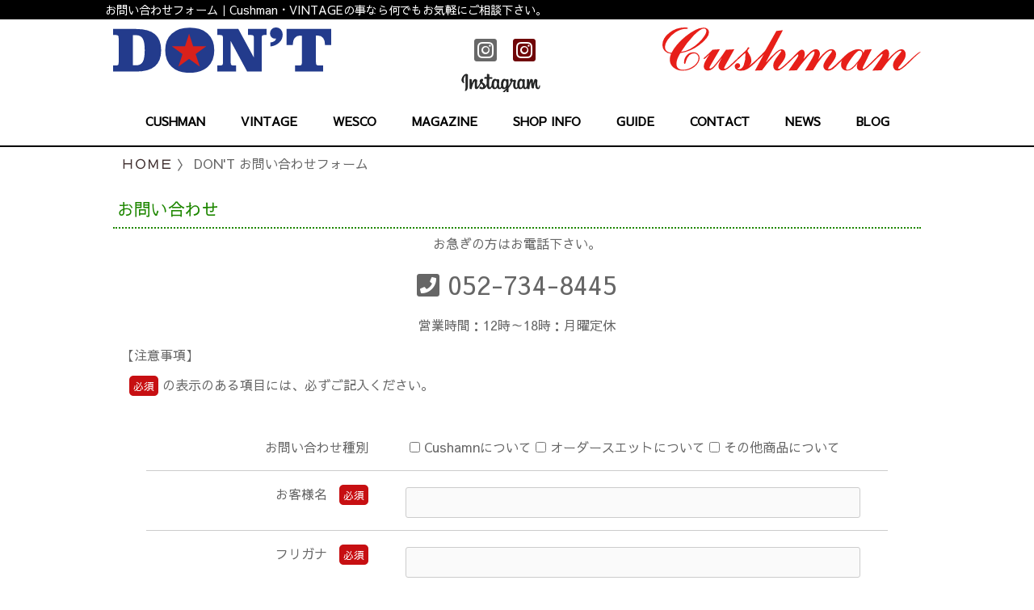

--- FILE ---
content_type: text/html; charset=UTF-8
request_url: https://dont.co.jp/contact/
body_size: 19231
content:
<!doctype html>
<html>
<head>

<meta charset="utf-8">
<meta http-equiv="content-language" content="ja">
<meta http-equiv="X-UA-Compatible" content="IE=edge,chrome=1"> 
<meta name="author" content="don't">
<meta name="copyright" content="don't">
<meta name="format-detection" content="telephone=no">
<meta name="viewport" content="width=device-width, initial-scale=1">

<meta name="keywords" content="お問い合わせ,コンタクト,mail,ドント,DON'T,クッシュマン,Cushman,VINTAGE,デッドストック,ドント,ジーンズ,古着,名古屋">
<meta name="description" content="ドントへのお問い合わせフォームです。何でもお気軽にご相談ください。">

<title>VINTAGE & Cushamn Store DON'T(ドント) | お問い合わせフォーム│1930s～VINTAGE商品の取り扱い及び、クッシュマン（Cushman）の企画・販売を行っています。VINTAGE SHOP DON'T</title>
<link rel="canonical" href="http://www.dont.co.jp/contact/">


<!-- Global site tag (gtag.js) - Google Analytics -->
<script async src="https://www.googletagmanager.com/gtag/js?id=G-KBHPV8DB9Z"></script>
<script>
  window.dataLayer = window.dataLayer || [];
  function gtag(){dataLayer.push(arguments);}
  gtag('js', new Date());

  gtag('config', 'G-KBHPV8DB9Z');
</script>

<link href="https://fonts.googleapis.com/css?family=Sawarabi+Gothic" rel="stylesheet">
<link href="/lib/fontawesome/css/all.css" rel="stylesheet" type="text/css">
    
<!--[if lt IE 9]>
<script src="/assets/js/respond.min.js"></script>
<script src="/assets/js/html5shiv.js"></script>
<![endif]-->

<link href="/assets/css/reset.css" rel="stylesheet" type="text/css">
<link href="/assets/css/common.css" rel="stylesheet" type="text/css">
<link href="/assets/css/resp_menu.css" rel="stylesheet" type="text/css">
<!--slide-->

<link href="/assets/css/contents.css" rel="stylesheet" type="text/css">
<link href="/assets/css/news.css" rel="stylesheet" type="text/css">
<link href="/assets/css/top.css" rel="stylesheet" type="text/css">
<link href="/assets/css/animate.css" rel="stylesheet" type="text/css">

<script src="/assets/js/jquery-3.4.1.min.js" type="text/javascript"></script>
<script type="text/javascript" src="/assets/js/common.js"></script>
<script type="text/javascript" src="/assets/js/common_pg.js"></script>

<script type="text/javascript" src="/assets/js/img_filtermed1.js"></script>



<link href="/assets/css/mailform.css" rel="stylesheet" type="text/css">
</head>

<body>
<div id="wrap">
<div class="hero">

<div class="sp_head">
<div class="pc_only">
<div class="pc_ttl">
<h1>
<!--h1-->
お問い合わせフォーム｜Cushman・VINTAGEの事なら何でもお気軽にご相談下さい。
</h1>
</div>
<div class="pc_headlogo">

<div class="logo_boxpc">
<div class="logobox1_pc">
<a href="/"><img src="/img/dont_logo.svg" alt="ドント"/></a>
</div>
<div class="logobox2_pc">
<span class="head_iconsize">
<a href="https://www.instagram.com/dontandcushman/?hl=ja" target="_blank"><i class="fab fa-instagram-square"></i></a>
</span>
<span class="head_iconsize2">
<a href="https://www.instagram.com/dont_vintage_cushman/?hl=ja" target="_blank"><i class="fab fa-instagram-square"></i></a>
</span>
<p><img src="/img/Instagram_logo.png" alt="Instagram"/></p>
</div>
<div class="logobox3_pc">
<a href="/store/"><img src="/img/cushman_logo.svg" alt="クッシュマン"/></a>
</div>
</div>

</div>
</div>



<header class="site-header">
<nav>
        <div class="menu-toggle">
            <h3><a href="/"><img src="/img/dont_logo.svg" alt="ドント" width="70%"/></a></h3>
            <button type="button" id="menu-btn">
                <span class="icon-bar"></span>
                <span class="icon-bar"></span>
                <span class="icon-bar"></span>
            </button>
        </div>
<div class="mainmenu_bg"><div class="mainmenu_ce">
    <ul id="respMenu" class="ace-responsive-menu" data-menu-style="horizontal">
            <li>
                <a href="/store/">
                    <span class="title">CUSHMAN</span>
                </a>
            </li>
            <li>
                <a href="/contents/vintage.php">
                    <span class="title">VINTAGE</span>
                </a>
            </li>
            <li>
                <a href="/contents/wesco.php">
                    <span class="title">WESCO</span>
                </a>
            </li>
            <li>
                <a href="/magazine/">
                    <span class="title">MAGAZINE</span>
                </a>
            </li>
			<li>
                <a href="/contents/shop.php">
                    <span class="title">SHOP INFO</span>
                </a>
            </li>
            <li>
                <a href="/contents/guide.php">
                    <span class="title">GUIDE</span>
                </a>
            </li>
            <li>
			<a href="/contact/">
					<span class="title">CONTACT</span>
			</a>
            </li>
            <li>
                <a href="/news/">
                    <span class="title">NEWS</span>
                </a>
            </li>
            <li>
                <a href="/blog/">
                    <span class="title">BLOG</span>
                </a>
            </li>
        </ul>
        
</div></div>
  </nav>
</header>
 
</div>

</div>
<div class="menu_mj"></div>

<div id="main">

<div class="pankuzu_box">
<a href="/">ＨＯＭＥ</a> &#12297; DON'T お問い合わせフォーム</div>

<section>
<div id="main">
<div class="main_box">

<div id="contact">
<div id="all_toi">
<div style="padding: 10px">
<span class="titleline_green">お問い合わせ</span>

<p align="center">お急ぎの方はお電話下さい。</p>
<p class="tel_pc"><i class="fa fa-phone-square"></i> 052-734-8445</p>
<p align="center" class="tel_sp"><span style="font-size: 0.8em">＼タップで電話／</span><br>
<i class="fa fa-phone-square"></i> <a href="tel:0527348445">052-734-8445</a></p>
<p align="center">営業時間：12時～18時：月曜定休</p>

<p>【注意事項】</p>
<p><span class="requiredbox">必須</span> の表示のある項目には、必ずご記入ください。</p>
</div>

<form action="" form name="form_toi" method="post" id="mail_form">
<dl>
<dt>お問い合わせ種別</dt>
<dd><label><input type="checkbox" name="a34[]" id="a34_0" value="Cushamnについて" >Cushamnについて</label>
<label><input type="checkbox" name="a34[]" id="a34_1" value="オーダースエットについて" >オーダースエットについて</label>
<label><input type="checkbox" name="a34[]" id="a34_2" value="その他商品について" >その他商品について</label>
</dd>
<dt>お客様名 <span class="requiredbox">必須</span></dt>
<dd><input name="a3" type="text" id="a3" value="" class="w90"/>
<span class="ml_ck"></span></dd>
<dt>フリガナ <span class="requiredbox">必須</span></dt>
<dd><input name="a4" type="text" id="a4" value="" class="w90"/>
<span class="ml_ck"></span></dd>
<dt>住所 <span class="requiredbox">必須</span></dt>
<dd>
〒郵便番号<br><input type="tel" id="a9" name="a9" value="" onkeyup="AjaxZip3.zip2addr(this,'','a10','a11');" /><br>
  <span class="ml_ck"></span>
  都道府県<br>
  <input type="text" name="a10" id="a10" size="20" value=""> <br>
  <span class="ml_ck"></span>
  <input type="text" id="a11" name="a11" value="" class="w90"/><br>
  <span class="ml_ck"></span>
  <input type="text" id="a12" name="a12" value="" class="w90"/>
</dd>
<dt>メールアドレス <span class="requiredbox">必須</span></dt>
<dd><input name="a5" type="text" id="a5" value="" class="w90"/>
<span class="ml_ck"></span></dd>
<dt>電話番号 <span class="requiredbox">必須</span></dt>
<dd><input name="a7" type="tel" id="a7" value="" class="w90"/>
<span class="ml_ck"></span>
</dd>
<dt>メールマガジン有無</dt>
<dd>
  <input type="radio" name="a23" value="1" id="a23_1"  checked>
  <label for="a23_1">希望する</label>
  <input type="radio" name="a23" value="0" id="a23_2" >
  <label for="a23_2">希望しない</label>
  
</dd>
<dt>質問事項</dt>
<dd><textarea name="a1" rows="5" id="a1"></textarea></dd>
</dl>


<div class="transmission">
  <input class="btn_submit" id="btn_submit" name="confirm" type="submit" value="確認画面へ">

  <input type="hidden" name="delno" id="delno" >
               <input type="hidden" name="dataNo" id="dataNo" value="">
               <input type="hidden" name="dk" id="dk" value="">
               <input type="hidden" name="mode" id="mode" value="7">
		</div>
        <div id="send_status"></div>
		
	</form>

</div>
</div>

<!-- フリガナ自動入力ライブラリここから -->
<script src="/assets/js/jquery.autoKana.js"></script>
<script>
	(function( $ ) {
    $.fn.autoKana( '#a3', '#a4', {
      katakana: true
    });
	})( jQuery );
</script>
<!-- フリガナ自動入力ライブラリここまで -->


<!-- 住所自動入力ライブラリここから -->
<script src="/assets/js/ajaxzip3.js"></script>
<!-- 住所自動入力ライブラリここまで -->


<!-- ご希望の日時選択ライブラリここから -->
<script src="/assets/js/jquery.datetimepicker.js"></script>
<script>
	(function( $ ) {
		$( 'input#a18' ).datetimepicker({
			lang: 'ja'
		});
	})( jQuery );
	(function( $ ) {
		$( 'input#a19' ).datetimepicker({
			lang: 'ja'
		});
	})( jQuery );
</script>
<!-- ご希望の日時選択ライブラリここまで -->

</div>
</div>
</section>

</div>

<div class="clearfix"></div>

<!--<section class="bottommap_bg"></section>-->

<section class="bottommap_bg">
<div class="ef-fade01 animated">
<div class="main_box">
<div class="main_ttl">～VINTAGE & Cushman～DON'T</div>
<div class="hidden_box">

<label for="label1">コンテンツマップ</label>
<input type="checkbox" id="label1"/>
<div class="hidden_show">

<div class="contentsmap">
<ul>
<li>
  <a href="/store/">Cushman Store</a>
  <a href="/contents/ordersweat.php">スペシャルオーダースウエット</a>
  <a href="/store/?b=3">Book Store</a>
  <a href="/contents/vintage.php">VINTAGE</a>
  <a href="/magazine/">メールマガジン</a>
  <a href="/blog/">Blog</a>
  <a href="/news/">最新情報</a>
  <a href="https://www.instagram.com/dontandcushman/?hl=ja" target="_blank"><i class="fab fa-instagram-square"></i> Instagram(dontandcushman)</a>
  <a href="https://www.instagram.com/dont_vintage_cushman/?hl=ja" target="_blank"><i class="fab fa-instagram-square"></i> Instagram(dont_vintage_cushman)
</a>
</li>
<li>
  <a href="/contents/shop.php">店舗案内</a>
  <a href="/contents/guide.php">ショッピングガイド</a>
  <a href="/contents/flow.php">ご注文から発送まで</a>
  <a href="/contents/terms.php">ご利用規約</a>
  <a href="/contents/stamp.php">スタンプカード</a>
  <a href="/contents/privacy.php">プライバシーポリシー</a>
  <a href="/contact/">お問い合わせ</a>
  
</li>
<li>
<p style="color: #8E0D0F;padding: 10px;">ミントグリーンカラーの3階建てのビルの1階になります。</p>
<iframe src="https://www.google.com/maps/embed?pb=!1m14!1m8!1m3!1d13046.09861601675!2d136.972231!3d35.1684739!3m2!1i1024!2i768!4f13.1!3m3!1m2!1s0x0%3A0x26ecdd006a72cb36!2z44OJ44Oz44OI!5e0!3m2!1sja!2sjp!4v1626333088892!5m2!1sja!2sjp" width="100%" height="250" style="border:0;" allowfullscreen="" loading="lazy"></iframe>
</li>
</ul>
</div>
</div>
</div>

</div>
</div>
</section>


<section class="companyinfo">
<div class="sp_only">
<div class="sp_snsbox">
<a href="https://www.instagram.com/dontandcushman/?hl=ja" target="_blank"><i class="fab fa-instagram-square"></i></a>
<p>dontandcushman</p>
</div>
<div class="sp_snsbox">
<a href="https://www.instagram.com/dont_vintage_cushman/?hl=ja" target="_blank"><i class="fab fa-instagram-square"></i></a>
<p>dont_vintage_cushman</p>
</div>
</div>
  <div class="bot_box"> 
  <div class="bot_box1"><a href="/"><img src="/img/dont_logo.svg" alt="ドント"/></a></div>
  <div class="bot_box2">有限会社<span class="txt_120">ドント</span><br>
〒464-0032　<br class="br-pc">名古屋市千種区猫洞通2-25 1F<br>
  電話番号：052-734-8445 <br class="br-pc">12:00～18:00 月曜定休  </div>
  <div class="bot_box3"><a href="/store/"><img src="/img/cushman_logo.svg" alt="クッシュマン"/></a></div>
  </div>



<div class="copy_all">
    <a href="/">&copy; VINTAGE & Cushman -DON'T-</a>
</div>
</section>



<p id="pageTop"><a href="#"><img src="/img/top_bt.png" alt="TOP"></a></p>

<div class="clear"></div>

<div class="sp_only">
<div class="sp-fix-list">
<ul>
   <li><a href="tel:0527348445">お電話でのお問い合わせ<div style="font-size: 200%"><i class="fas fa-phone-alt"></i> 052-734-8445</div></a></li>
   <li><a href="/store/">商品一覧<div style="font-size: 200%"><i class="fas fa-tshirt"></i></div></a></li>
   <li><a href="/contact/">お問い合わせ<div style="font-size: 200%"><i class="far fa-envelope"></i></div></a></li>
</ul>
</div>
</div>


<!--Scripts-->
<script type="text/javascript" src="/assets/js/fixmenu.js"></script>
<script src="/assets/js/ace-responsive-menu.js" type="text/javascript"></script>

<!--Plugin Initialization-->
<script type="text/javascript">
         $(document).ready(function () {
             $("#respMenu").aceResponsiveMenu({
                 resizeWidth: '800',    
                 animationSpeed: 'fast',
                 accoridonExpAll: false 
             });
         });
</script>
<!--slider-->
<script type="text/javascript" src="/assets/js/slick.min.js"></script>
<script>
 $(function() {
   $('.slick-slider').slick({
	  	  infinite: true,
          arrows: false,
          dots:true,
          slidesToShow: 1,
          centerMode: true,
          centerPadding:'0px',
          autoplay:true,
		  pauseOnHover:true,
    });
});
</script>
<!--object Fit-->
<script type="text/javascript" src="/assets/js/ofi.min.js"></script>
<script>
objectFitImages('.fit_img');
</script>
<script>
objectFitImages('.fittop_img');
</script>

<script type="text/javascript" src="/assets/js/imgLiquid-min.js"></script>
<script>
$('.img-container').imgLiquid();
</script>

<script src="/assets/js/jquery.matchHeight.js"></script>
<script>
$(function() {
    $('.gallerybox li').matchHeight();
});
</script>
<script>
$(function() {
    $('.contentsmap li').matchHeight();
});
</script>

<script type="text/javascript" src="/assets/js/jquery.inview.js"></script>
<script type="text/javascript">
//フェードイン
$(function() {
	$('.ef-fade01').on('inview', function(event, isInView, visiblePartX, visiblePartY) {
	console.log(isInView);
	if(isInView){
		$(this).stop().addClass('fade01');
	}
	else{
		$(this).stop().removeClass('fade01');
	}
});
});
</script>

</div>

</body>
</html>
<script>
	function SetLoginId(mailId, loginId, checked)
	{
		if(checked)
		{
			var email = document.getElementById(mailId);
			document.getElementById(loginId).value = email.value;
		}
	}

	function ShowLogin()
	{
		var check = document.getElementById('membRegist');
		if(typeof(check) == "undefined" || check == null) {
			return;
		}

		var style = "";
		if(check.checked) {
			style = "block";
		} else {
			style = "none";
		}

		var memb = document.getElementsByClassName("membRegist");
		for (var idx = 0; idx < memb.length; idx++) {
			memb[idx].style.display = style;
		}
	}
	window.onload = ShowLogin;

	$(document).on('change','input[name="a51"]',function(){
			document.form_toi.a51_2.value = document.form_toi.a51.value;
     });
	$(document).on('change','input[name="a52"]',function(){
			document.form_toi.a52_2.value = document.form_toi.a52.value;
     });
	$(document).on('change','input[name="a53"]',function(){
			document.form_toi.a53_2.value = document.form_toi.a53.value;
     });
	$(document).on('change','input[name="a54"]',function(){
			document.form_toi.a54_2.value = document.form_toi.a54.value;
     });
	$(document).on('change','input[name="a55"]',function(){
			document.form_toi.a55_2.value = document.form_toi.a55.value;
	 });

		function ChkNum(obj)
		{
			var str=obj.value; /* 入力値 */
			if (str.match(/[^0-9]/g))
			{
				alert("数値以外が含まれています。");
				obj.focus();
				return false;
			}
			return true;
		}

		function goDelete(regno, delsize, delcolor) {
			// 対象物件削除
			document.form_toi.action.value = "delete";
			document.form_toi.delno.value = regno;
			document.form_toi.delsize.value = delsize;
			document.form_toi.delcolor.value = delcolor;
			// 入力チェックを一時的にOFFにする
			document.form_toi.mode.value = "0";
			document.form_toi.submit();return false;
		}

		function total()
		{
			var to_price = 0;
			var to_quant = 0;
			var sub_price = 0;
			var pi_quant = 0;
			var pi_price = 0;
			var cnt = 1;
			var topcomma = "";
			var toqcomma = "";
			var supcomma = "";
			var suryo = new Array();
					if (suryo.length)
			{
								for(var i = 0;i < suryo.length; i++)
				{
					//入力チェック
					if (!ChkNum(document.form_toi.elements[suryo[i]])) return false;
					//数量の数値化
					pi_quant = document.form_toi.elements[suryo[i]].value;
					if (pi_quant == "") pi_quant = 0;
					pi_quant = parseFloat(pi_quant);

					//単価の数値化
					pi_price = 0;
					if (document.form_toi.elements['kin[]'].length)
					{
						pi_price = document.form_toi.elements['kin[]'][i].value;
					}
					else
					{
						pi_price = document.form_toi.elements['kin[]'].value;
					}
					pi_price = parseFloat(pi_price);

					//小計、数量合計、金額合計算出
					to_quant = to_quant + pi_quant;
					sub_price = pi_price * pi_quant;
		to_price = to_price + sub_price * 0;
					to_price = Math.floor(to_price);
					//カンマ挿入
					sub_price = sub_price + "";
					while(sub_price != (supcomma = sub_price.replace(/^([+-]?\d+)(\d\d\d)/,"$1,$2")))
					{
						sub_price = supcomma;
					}

					//小計表示
					document.getElementById(cnt).innerHTML = sub_price + "&nbsp";
					cnt++;
									}

				to_price = to_price + "";
				while (to_price != (topcomma = to_price.replace(/^([+-]?\d+)(\d\d\d)/,"$1,$2")))
				{
					to_price = topcomma;
				}

				to_quant = to_quant + "";
				while (to_quant != (toqcomma = to_quant.replace(/^([+-]?\d+)(\d\d\d)/,"$1,$2")))
				{
					to_quant = toqcomma;
				}
				//合計数量・金額の表示
				document.getElementById("goukei1").innerHTML = to_quant;
				document.getElementById("goukei2").innerHTML = to_price + "&nbsp";
			}
			else
			{
				//小計・数量合計・金額合計の表示
				document.getElementById("goukei1").innerHTML = 0;
				document.getElementById("goukei2").innerHTML = 0 + "&nbsp";
			}

			return true;
		}
</script>


--- FILE ---
content_type: text/css
request_url: https://dont.co.jp/assets/css/common.css
body_size: 30399
content:
@charset "utf-8";

body {
    font-family: 'Sawarabi Gothic', serif;
    line-height: 1.7;
    color: #666666;
}

.effect {
	overflow: hidden;
}
.effect li {
	transition: .8s;
}
.ef-fade01 {
    transition: .8s;
	opacity: 0;
}
.fade01 {
	opacity: 1.0;
}

.radiobr br {
    display: none;
}
.main_bg {
    display: block;
    margin: 0px;
    background-color: #FCF6EE;
    padding-bottom: 20px;
}
.txt_80 {
	font-size: 80%;
}


.txt_90 {
	font-size: 90%;
}

.txt_120 {
	font-size: 120%;
}

.txt_130 {
	font-size: 130%;
}

.txt_140 {
	font-size: 140%;
}

.txt_150 {
	font-size: 150%;
}
.txt_200 {
	font-size: 200%;
}

/* for IE 11 */
  @media all and (-ms-high-contrast:none) {
    *::-ms-backdrop, .selector {
      some-syntax: some-property;
    } 
  }

/* for IE 10 */
  @media all and (-ms-high-contrast:none){
    .selector {
      some-syntax: some-property; 
    }
  }
  /* for Microsoft Edge */
@supports (-ms-ime-align:auto) {
  .class-name {
    some-syntax: some-property;
  }
}

/* float clear */
.clearfix:after{
	content:"."; 
	display:block; 
	height:0; 
	clear:both; 
	visibility:hidden;
}
.clearfix{
	display:inline-table;
	min-height:1%;
}
/* */
* html .clearfix{
	height:1%;
}
.clearfix{
	display:block;
}
/* */

.floatRight {
	float: right;
}

.floatLeft {
	float: left;
}

.pc {
	display: block;
}

.sp {
	display: none;
}

.msg {
	color: #F00;
}


.nextback_box {
    font-size: 200%;
    display: block;
    padding: 10px;
}

.linkhidden {
    display: none;
}

/* sp */

@media screen and (max-width: 800px) {
    .page_box {
        text-align: center;
        width: 100%;
        padding-top: 10px;
        padding-bottom: 10px;
        overflow: hidden;
        font-size: 120%;
        letter-spacing: 0.1em;
    }
    .page_box span {
        border: solid 1px #2D2525;
        background-color: #2D2525;
        color: #ffffff;
        text-decoration: none;
        padding: 10px 10px;
        display: inline-block;
        margin: 0px 10px;
    }
    .page_box a {
        border: solid 1px #2D2525;
        text-decoration: none;
        padding: 10px 10px;
        display: inline-block;
        margin: 0px 10px;
    }
}

/* tb */

@media screen and (min-width: 800px) {
    .page_box {
        text-align: center;
        width: 100%;
        padding-top: 10px;
        padding-bottom: 10px;
        overflow: hidden;
        font-size: 200%;
        letter-spacing: 0.1em;
    }
    .page_box span {
        border: solid 1px #2D2525;
        background-color: #2D2525;
        color: #ffffff;
        text-decoration: none;
        padding: 10px 20px;
        display: inline-block;
        margin: 0px 10px;
    }
    .page_box a {
        border: solid 1px #2D2525;
        text-decoration: none;
        padding: 10px 20px;
        display: inline-block;
        margin: 0px 10px;
    }
}

/* pc */

@media screen and (min-width: 1020px) {
    .page_box {
        text-align: center;
        width: 100%;
        padding-top: 10px;
        padding-bottom: 10px;
        overflow: hidden;
        font-size: 200%;
        letter-spacing: 0.1em;
    }
    .page_box span {
        border: solid 1px #2D2525;
        background-color: #2D2525;
        color: #ffffff;
        text-decoration: none;
        padding: 10px 20px;
        display: inline-block;
        margin: 0px 10px;
    }
    .page_box a {
        border: solid 1px #2D2525;
        text-decoration: none;
        padding: 10px 20px;
        display: inline-block;
        margin: 0px 10px;
    }

}


.pagesort_box {
    font-size: 150%;
    display: block;
    overflow: hidden;
    padding: 10px;
}
.pagesort_LF50 {
    float: left;
    width: 50%;
}
.pagesort_RE50 { 
    float: right;
    width: 50%;
    text-align: right;
}
.pagesort_box a {
    background-color: #000;
    padding: 8px 15px;
    border-radius: 10px;
    color: #fff;
    display: inline-block;
}
.pagesort_box a:hover {
    background-color: #535353;
}


.pc_only {
    display: none;
}

/* tb */

@media screen and (min-width: 800px) {
    .pc_ttl {
        display: block;
        background-color: #000;
        margin-bottom: 5px;
    }
    .pc_ttl h1 {
        color: #fff;
        font-weight: 500;
        font-size: 80%;
        margin: 0px 10px;
        overflow: hidden;
        text-overflow: ellipsis;
        white-space: nowrap;
    }
}

/* pc */

@media screen and (min-width: 1020px) {
    .pc_ttl {
        display: block;
        background-color: #000;
        margin-bottom: 5px;
    }
    .pc_ttl h1 {
        color: #fff;
        font-weight: 500;
        font-size: 90%;
        max-width: 1020px;
        margin: 0px auto;
        overflow: hidden;
        text-overflow: ellipsis;
        white-space: nowrap;
    }
}

.fittop_img {
	width: 100%;
	height: 500px;
	object-fit: cover;
	font-family: 'object-fit: cover;'
}
/* sp */

@media screen and (max-width: 800px) {
    .sp_fittop_img {
        max-width: 100%;
    }
}
.newstop_img {
	width: 180px;
	height: 180px;
	object-fit: cover;
	font-family: 'object-fit: cover;'
}

.fit_img {
	width: 100%;
	height: 305px;
	object-fit: cover;
	font-family: 'object-fit: cover;'
}
.conceptfit_img {
	width: 100%;
	height: 400px;
	object-fit: cover;
	font-family: 'object-fit: cover;'
}

@supports ( object-fit: cover ) {
    .fit_img img {
        position: static;
        height: 100%;
        width: 100%;
        left: 0;
        -o-object-fit: cover;
        object-fit: cover;
        top: 0;
        -ms-transform: none;
        -moz-transform: none;
        -webkit-transform: none;
        transform: none;
    }
	.fitcafe_img img {
        position: static;
        height: 100%;
        width: 100%;
        left: 0;
        -o-object-fit: cover;
        object-fit: cover;
        top: 0;
        -ms-transform: none;
        -moz-transform: none;
        -webkit-transform: none;
        transform: none;
    }
    .fittop_img img {
        position: static;
        height: 100%;
        width: 100%;
        left: 0;
        -o-object-fit: cover;
        object-fit: cover;
        top: 0;
        -ms-transform: none;
        -moz-transform: none;
        -webkit-transform: none;
        transform: none;
    }
    .newstop_img img {
        position: static;
        height: 100%;
        width: 100%;
        left: 0;
        -o-object-fit: cover;
        object-fit: cover;
        top: 0;
        -ms-transform: none;
        -moz-transform: none;
        -webkit-transform: none;
        transform: none;
    }
}

/* tb */

@media screen and (min-width: 800px) {
    .pc_headlogo {
        display: block;
        padding: 5px 10px;
    }
    .logo_boxpc {
        display: flex;
        justify-content: center;
        overflow: hidden;
    }
    .logobox1_pc {
        width: 400px;
        height: 80px;
    }
    .logobox1_pc img {
        margin-right: 10px;
        max-height: 80px;
    }
    .logobox2_pc {
        width: 320px;
        height: 80px;
        text-align: center;
    }
	.logobox2_pc img {
		max-height: 70px;
	}
    .logobox3_pc {
        width: 300px;
        line-height: 20px;
        text-align: right;
    }
    .br_tb {
        display: none;
    }
}

/* pc */

@media screen and (min-width: 1020px) {
    .pc_headlogo {
        width: 1020px;
        padding: 5px 0px;
        margin: 0px auto;
    }
    .logo_boxpc {
        display: flex;
        justify-content: center;
        overflow: hidden;
    }
    .logobox1_pc {
        width: 280px;
        max-height: 90px;
    }
    .logobox1_pc img {
		max-height: 80px;
	}
    .logobox2_pc {
        width: 400px;
        max-height: 90px;
        padding-top: 0px;
        text-align: center;
    }
	.logobox2_pc img {
		max-height: 80px;
	}
    .logobox3_pc {
        width: 320px;
        line-height: 20px;
        text-align: right;
    }
    .br_tb {
        display: block;
    }
}



.hero {
    display: block;
}

/* pagetop
-----------------------------------------*/

#wrap #pageTop {
  position: fixed;
  bottom: 80px;
  right: 20px;
}
 
#wrap #pageTop a {
  display: block;
  z-index: 999;
  width: 60px;
  height: 60px;
  color: #fff;
  font-weight: bold;
  text-decoration: none;
  text-align: center;
}

#wrap #pageTop a img {
	width: 100%;
}

/* sp */

@media screen and (max-width: 800px) {
    #wrap #pageTop {
      position: fixed;
      bottom: 60px;
      left: 10px;
    }
    #wrap #pageTop a img {
        width: 70%;
    }
}

.subtitle_life {
    font-size: 140%;
    color: #92191B;
}

.lifePlan_waku {
    margin: 20px 10px;
    font-size: 120%;
    border: solid 1px #641C1D;
    padding: 10px;
}
.popupmodalline {
    font-size: 120%;
    display: block;
    border-bottom: 1px solid #000000;
    border-top: 1px solid #000000;
    padding: 10px;
    margin: 10px 0;
}
.Editor-type2 {
    font-weight:700;
    padding: 10px 20px;
    margin: 0px 0px 20px 0px;
    letter-spacing:.08em;
    line-height:1.5;
    border-left:solid 4px #3d3d3d;
    background-image:linear-gradient(-45deg,#fff 25%,#dfdfdf 25%,#dfdfdf 50%,#fff 50%,#fff 75%,#dfdfdf 75%,#dfdfdf);
    background-size:5px 5px;
    background-repeat:repeat
}
.orange_t {
    color: #FF6E00;
    font-size: 120%;
}
.green_t {
    color: #156C00;
}
.blue_t {
    color: #0037CF;
}
.red_t {
    color: #E9090D;
}
.brown_t {
    color: #7B532C;
}
.yellow_t {
    color: #FFEB00;
}

.plan_namebox {
    text-align: center;
    float: left; 
    display: inline-block;
    margin-right: 20px;
    background-color: #727171;
    padding: 10px;
}
.plantype_box {
    font-size: 200%;
    line-height: 90px;
}


/* sp */

@media screen and (max-width: 800px) {
    img{
        max-width: 100%;
        height: auto;
    }

    #wrap {
        overflow: hidden;
    }

    .pc {
        display: none;
    }

    .sp {
        display: block;
    }
    .lifePlan_box {
        padding: 10px;
        overflow: hidden;
    }
    .lifePlan_box img {
        display: block;
        margin: 10px 20px;
    }
    .lf50box {
        display: block;
    }
    .planscale_box {
        border-top: 2px solid #FFFFFF;
        padding-left: 20px;
    }
    .tb_only {
        display:none;
    }
    .sp_only {
        display: block;
        color: #606060;
    }
}


/* tb */

@media screen and (min-width: 800px) {
    img{
        max-width: 100%;
        height: auto;
    }
    .pc_only {
        display: block;
        color: #606060;
    }
    .sp_only {
        display: none;
    }
    .menu_pchead {
        display: block;
        margin-right: auto;
        margin-left: auto;
    }
    .logo_lf {
        float: left;
        width: 20%;
    }
    .pc_icobox {
        float: left;
        width: 80%;
        text-align: right;
    }
    .pc_icobox ul {
        padding-left: 150px;
    }
    .pc_icobox ul li {
        float: left;
        margin: 0px 5px;
        font-size: 80%;
    }
    .pc_icobox h1 {
        font-size: 60%;
        padding: 0px;
        margin: 0px;
        display: block;
        overflow: hidden;
        text-overflow: ellipsis;
        white-space: nowrap;
    }
    .lifePlan_box {
        padding: 10px;
        overflow: hidden;
    }
    .lifePlan_box img {
        float: right;
        margin-left: 20px;
    }
    .lf50box {
        width: 50%;
        float: left;
    }
    .lf50box img {
        max-width: 90%;
    }
    .planscale_box {
        border-left: 2px solid #FFFFFF;
        padding-left: 20px;
        height: 90px;
    }
    .tb_only {
        display: contents;
    }
    .tbheadmenu {
        line-height: 40px;
        margin-bottom: 20px;
    }
}


/* pc */

@media screen and (min-width: 1020px) {
    .pc_only {
        display: block;
        color: #606060;
    }
    .sp_only {
        display: none;
    }
    .menu_pchead {
        display: block;
        width: 1020px;
        margin-right: auto;
        margin-left: auto;
    }
    .logo_lf {
        float: left;
        width: 30%;
    }
    .pc_icobox {
        float: right;
        width: 70%;
        text-align: right;
    }
    .pc_icobox ul {
        padding-left: 40px;
    }
    .pc_icobox ul li {
        float: left;
        margin: 0px 5px;
        font-size: 80%;
    }
    .pc_icobox ul li a {
        display: inline-block;
        padding-left: 20px;
    }
    .pc_icobox h1 {
        font-size: 80%;
        padding: 0px;
        margin: 0px;
        display: block;
        overflow: hidden;
        text-overflow: ellipsis;
        white-space: nowrap;
    }
    .lifePlan_box {
        padding: 10px;
        overflow: hidden;
    }
    .lifePlan_box img {
        float: right;
        margin-left: 20px;
    }
    .lf50box {
        width: 50%;
        float: left;
    }
    .lf50box img {
        max-width: 90%;
    }
    .planscale_box {
        border-left: 2px solid #FFFFFF;
        padding-left: 20px;
        height: 90px;
    }
    .tb_only {
        display: none;
    }
}



.planicon_box {
    padding-top: 5px;
    padding-bottom: 5px;
    overflow: hidden;
}
.planicon_box img {
    float: left;
} 

.planimg_box {
    overflow: hidden;
    display: block;
    text-align: center;
}

/* sp */
@media screen and (max-width: 800px) {
    .lr_imgbox {
        display: block;
        padding-top: 20px;
        padding-bottom: 20px;
        border-bottom: 2px solid #C9C9C9;
        overflow: hidden;
    }
    .lr_imgbox p {
        padding: 10px;
    }

    .lf_rfbox {
        float: left;
        width: 100%;
    }
    .rf_lfbox {
        float: right;
        width: 100%;
    }
}
/* tb */
@media screen and (min-width: 800px) {
    .svglogobox {
        max-width: 80%;
    }
    .lr_imgbox {
        display: block;
        padding-top: 20px;
        padding-bottom: 20px;
        border-bottom: 2px solid #C9C9C9;
        overflow: hidden;
    }
    .lr_imgbox p {
        padding: 10px;
    }

    .lf_rfbox {
        float: left;
        width: 50%;
    }
    .rf_lfbox {
        float: right;
        width: 50%;
    }
    .lr_imgbox img {
        margin-bottom: -7px;
    }
}
/* pc */
@media screen and (min-width: 1020px) {
    .svglogobox {
        max-width: 60%;
    }
    .lr_imgbox {
        display: block;
        padding-top: 20px;
        padding-bottom: 20px;
        border-bottom: 2px solid #C9C9C9;
        overflow: hidden;
    }
    .lr_imgbox p {
        padding: 10px;
    }

    .lf_rfbox {
        float: left;
        width: 50%;
    }
    .rf_lfbox {
        float: right;
        width: 50%;
    }
}

.svglogobox {
    padding: 10px 10px 0px 10px;
}
.awesomehead {
    color: #000;
    padding: 20px 20px 0px 0px;
    font-size: 130%;
}
.timehead {
    display: block; 
    color: #000;
    padding: 0px;
    margin-top: -5px;
    font-size: 80%;
}
.freecall {
    font-size: 200%;
    margin-top: 10px;
    line-height: 30px;
    font-weight: 600;
}

/* sp */

@media screen and (max-width: 800px) {
    .main_box {
        display: block;
        /*margin-left: -20px;*/
        overflow: hidden;
    }
    .main_boxLF {
        display: block;
    }
    .main_boxRF {
        display: block;
    }
    .main_box p {
        padding: 0px 10px;
    }
}

/* tb */

@media screen and (min-width: 800px) {
    .main_box {
        display: block;
        overflow: hidden;
    }
    .main_boxLF {
        float: left;
        width: 100%;
    }
    .main_boxRF {
        float: right;
        width: 100%;
    }
    .main_box p {
        padding: 5px 10px;
    }
}

/* pc */

@media screen and (min-width: 1020px) {
    .main_box {
        width: 1020px;
        margin-right: auto;
        margin-left: auto;
        overflow: hidden;
    }
    .main_boxLF {
        float: left;
        width: 75%;
    }
    .main_boxRF {
        float: right;
        width: 25%;
    }
    .main_boxLF60 {
        float: left;
        width: 60%;
    }
    .main_boxRF40 {
        float: right;
        width: 40%;
    }
}

#footer {
    /*background-image: url(/img/bottom_bg.png);
    background-repeat: repeat-x;*/
    height: 100px;
    background-position: center bottom;
}
.top_contentsbox {
    display: block;
    margin-top: 10px;
    margin-bottom: 10px;
}
.top_contentsbox p {
    padding: 0px 10px;
}
.top_contents_ttl {
    font-size: 130%;
    padding-top: 10px;
    padding-bottom: 10px;
    border-top: 2px solid #F8B62D;
    border-bottom: 2px solid #F8B62D;
    padding-left: 40px;
}
.flex_box {
    display: block;
    overflow: hidden;
    margin-top: 10px;
    margin-bottom: 10px;
}

/* sp */

@media screen and (max-width: 800px) {
    .map_subttl {
        display: block; 
        font-size: 80%;
        text-align: left;
        color: #5C3A3A;
        padding: 5px 10px;
    }
    .pc_slideonly {
        display: none;
    }

    .sp_slideonly {
        display: contents;
    }
}

/* tb */

@media screen and (min-width: 800px) {
    .map_subttl {
        display: block; 
        font-size: 80%;
        text-align: left;
        color: #5C3A3A;
        padding: 5px 10px;
    }
    .pc_slideonly {
        display: contents;
    }
    .sp_slideonly {
        display: none;
    }
    .pchd_menu {
        display: none;
        overflow: hidden;
    }
}

/* pc */

@media screen and (min-width: 1020px) {
    .map_subttl {
        display: block; 
        font-size: 80%;
        text-align: left;
        color: #5C3A3A;
        padding: 5px 40px 5px 10px;
    }
    .pc_slideonly {
        display: contents;
    }
    .sp_slideonly {
        display: none;
    }
    .pchd_menu {
        display: contents;
        overflow: hidden;
    }
}
.red_textB {
    color: #F00408;
    font-weight: 700;
}

.osusume_top {
    padding: 15px 0px;
    /*background-image: url(/img/osusume_bg.jpg);
    background-repeat: repeat;*/
}
.pch-reserve a {
    display: inline-block;
    /*background-image: url(/img/reserve_bt_on.png);
    background-repeat: no-repeat;
    background-position: left center;*/
    color: #FFFFFF;
    font-size: 80%;
    padding: 5px 10px 5px 40px;
    border-radius: 5px;
    margin: 0px 10px 10px 0px;
}
.pch-reserve a:hover {
    /*background-image: url(/img/reserve_bt.png);*/
}

#main {
    display: block;
}
/* sp */

@media screen and (max-width: 800px) {
    .sidenav_title {
        font-size: 120%;
        background-color: #97C950;
        color: #FFFFFF;
        padding: 10px;
    }
    .slm a {
        display: block;
        text-align: center;
    }
    .kiyaku_box {
        padding: 0px 10px;
        font-size: 80%;
    }
}

/* tb */

@media screen and (min-width: 800px) {
    .sidenav_title {
        font-size: 120%;
        background-color: #97C950;
        color: #FFFFFF;
        padding: 10px;
    }
    .slm a {
        text-align: center;
        display: block;
    }
    .kiyaku_box {
        padding: 0px 10px;
        font-size: 80%;
    }
}

/* pc */

@media screen and (min-width: 1020px) {
    .sidenav_title {
        font-size: 140%;
        background-color: #FCF6EE;
        color: #197F09;
        padding: 10px;
    }
    .slm a {
        display: block;
        text-align: left;
        padding-left: 15px;
    }
    .kiyaku_box {
        padding: 0px 20px;
        font-size: 80%;
    }
}

/* sp */

@media screen and (max-width: 800px) {
    .Simplebox {
        display: block;
        padding: 10px;
        overflow: hidden;
    }
    .Simpleimgbox {
        display: block;
        padding: 10px;
        overflow: hidden;
    }
    .SimpleboxLF {
        display: block;
        text-align: center;
    }
    .SimpleboxRF {
        display: block;
        text-align: center;
    }
}

/* tb */

@media screen and (min-width: 800px) {
    .Simplebox {
        display: block;
        padding: 10px;
        overflow: hidden;
    }
    .Simpleimgbox {
        display: block;
        padding: 10px;
        overflow: hidden;
    }
    .SimpleboxLF {
        float: left;
        width: 50%;
        text-align: center;
    }
    .SimpleboxRF {
        float: right;
        width: 50%;
        text-align: center;
    }
}

/* pc */

@media screen and (min-width: 1020px) {
    .Simplebox {
        display: block;
        padding: 10px;
        overflow: hidden;
    }
    .Simpleimgbox {
        display: block;
        padding: 10px;
        overflow: hidden;
    }
    .SimpleboxLF {
        float: left;
        width: 50%;
        text-align: center;
    }
    .SimpleboxRF {
        float: right;
        width: 50%;
        text-align: center;
    }
}

.Simplebox a {
    display: block;
    background-color: #F4891F;
    color: #fff;
    font-size: 90%;
    padding: 5px 10px 5px 10px;
    border-radius: 5px;
    margin: 0px 10px 20px 0px;
}
.Simplebox a:hover {
    background-color: #565553;
}
.subnavttl {
    color: #4D0203;
    font-size: 90%;
}
.bottom_reservebtBOX {
	display: block;
	padding-top: 10px;
	padding-bottom: 10px;
	overflow: hidden;
}
.bottom_reservebtBOX a {
	display: inline-block;
	height: auto;
	/*background-image: url(/img/reserve_bt.png);
	background-repeat: no-repeat;
	background-position: left bottom;*/
    font-size: 80%;
	float: left;
	color: #FFFFFF;
	text-decoration: none;
    padding: 20px 20px 20px 40px;
    margin: 10px;
	border-radius: 5px;        /* CSS3草案 */
	-webkit-border-radius: 5px;    /* Safari,Google Chrome用 */
	-moz-border-radius: 5px;   /* Firefox用 */
}
.bottom_reservebtBOX a:hover {
	/*background-image: url(/img/reserve_bt_on.png);*/
}
.pa_box {
    background-color: #FFFFFF;
    padding: 10px;
    margin: 10px 0px;
}

/* sp */

@media screen and (max-width: 640px) {
    .pc_br {
        display: none;
    }
    .sp_br {
        display: block;
    }
}
/* tb */

@media screen and (min-width: 640px) {
    .pc_br {
        display: block;
    }
    .sp_br {
        display: none;
    }
}
/* pc */

@media screen and (min-width: 1020px) {
    .pc_br {
        display: block;
    }
    .sp_br {
        display: none;
    }
}

.pc_headbgbox {
    height: auto;
    /*border-bottom: 2px solid #000;*/
}
.estate_submenu {
    display: block;
    overflow: hidden;
}
.estate_submenu ul li {
    float: left;
    font-size: 130%;
    padding: 5px 10px;
}

.sidenavestatemenu {
    display: block;
    overflow: hidden;
}
.sidenavestatemenu ul li a {
    float: left;
    padding: 5px 20px;
    margin: 0px 5px 5px 0px;
    border: solid 1px #780608;
    border-radius: 5px;
}
.sidenavestatemenu ul li a:hover {
    background-color: #FFD119;
}
.build_submenu {
    display: block;
    overflow: hidden;
}
.build_submenu ul li a {
    float: left;
    padding: 5px 20px;
    margin: 0px 5px 5px 0px;
    border-bottom: solid 1px #000;
}
.build_submenu ul li a:hover {
    border-bottom: solid 1px #AC0A0D;
}
.main_boxRF ul {
    margin: 10px 0px;
}
.main_boxRF ul li a {
    display: block;
    text-align: center;
    padding-bottom: 5px;
    border-bottom: dotted 2px #1E9B00;
    color: #00841F; 
    margin: 5px 10px;
}
.main_boxRF ul li a:hover {
    background-color: #CDCDCD;
}

/* sp */

@media screen and (max-width: 800px) {
    .insta_ulogo {
        display: block;
        text-align: center;    
    }
    .insta_ulogo img {
        max-width:60%;
    }
    .insta_botomlinebox {
        display: block;
        padding-left: 5px;
        overflow: hidden;
        margin-bottom: 10px;
    }
}

/* tb */

@media screen and (min-width: 800px) {
    .insta_ulogo {
        display: block;
        text-align: center;    
    }
    .insta_ulogo img {
        max-width:50%;
    }
    .insta_botomlinebox {
        display: block;
        padding-left: 20px;
        overflow: hidden;
        margin-bottom: 10px;
    }
}

/* pc */

@media screen and (min-width: 1020px) {
    .insta_ulogo {
        display: block;
        text-align: center;    
    }
    .insta_ulogo img {
        max-width: 400px;
    }
    .insta_botomlinebox {
        display: block;
        padding-left: 20px;
        overflow: hidden;
        margin-bottom: 10px;
    }
}

.insta_botomlinebox img {
    float: left;
}
.igmlengthsize30 {
    max-width: 20%;
}
.igmlengthsize70 {
    max-width: 80%;
    border-bottom: solid 2px #000;
}
.kiyaku_ttl {
    font-size: 90%;
    display: block;
    margin-top: 8px;
    margin-left:1.5em;
    text-indent:-1.5em;
}
/* sp */

@media screen and (max-width: 800px) {
    .topnews {
        display: block;
        overflow: hidden;
    }
    .topnews ul li {
        display: block;
        margin-bottom: 10px;
    }
    .topLF {
        display: block;
        text-align: center;
    }
    .topLF img {
        margin: 10px 0px;
    }
    .topRF {
        display: block;
        text-align: left;
    }
    .topRF p {
        padding: 0px 10px;
    }
    .news_ttlH {
        height: auto;
    }
}

/* tb */

@media screen and (min-width: 800px) {
    .topnews {
        display: block;
        overflow: hidden;
    }
    .topnews ul li {
        width: 50%;
        float: left;
    }
    .topLF {
        width: 40%;
        float: left;
        text-align: left;
    }
    .topLF img {
        margin: 10px 0px;
    }
    .topRF {
        width: 60%;
        float: left;
        text-align: left;
    }
    .topRF p {
        padding: 0px 10px;
    }
    .news_ttlH {
        min-height: 70px;
    }
}

/* pc */

@media screen and (min-width: 1020px) {
    .topnews {
        display: block;
        overflow: hidden;
    }
    .topnews ul li {
        width: 50%;
        float: left;
    }
    .topLF {
        width: 40%;
        float: left;
        text-align: left;
    }
    .topLF img {
        margin: 10px 0px;
    }
    .topRF {
        width: 60%;
        float: left;
        text-align: left;
    }
    .topRF p {
        padding: 0px 10px;
    }
    .news_ttlH {
        min-height: 70px;
    }
}
.newsline {
    display: block;
    overflow: hidden;
    margin: 0px 5px;
    border-bottom: 1px dotted #000;
    margin-bottom: 10px;
}

/* sp */

@media screen and (max-width: 800px) {
    .voice_only {
        display: block;
        border-bottom: 1px solid #242424;
        padding: 15px 0px 15px 14px;
    }
    .bot_box {
        display: block;
        margin: 0px auto;
        padding: 20px 10px;
        overflow: hidden;
    }
    .bot_box1 {
        display: block;
        text-align: center;
    }
    .bot_box1 img {
        max-width: 80%;
    }
    .bot_box2 {
        padding-left: 10px;
        height: auto;
        text-align: center;
    }
    .bot_box3 {
        width: 100%;
        text-align: center;
        margin: 0 auto;
        padding-top: 10px;
        padding-right: 10px;
        /*max-height: 80px;*/
    }
    .bot_box3 img {
        max-width: 70%;
    }
}

/* tb */

@media screen and (min-width: 800px) {
    .voice_only {
        display: none;
    }
    .bot_box {
        display: flex;
        width: 100%;
        margin: 0px auto;
        padding: 20px 0px 10px 0px;
        overflow: hidden;
    }
    .bot_box1 {
        width: 30%;
        height: auto;
        padding-left: 10px;
    }
    .bot_box2 {
        padding-left: 10px;
        width: 55%;
        height: auto;
    }
    .bot_box3 {
        width: 15%;
        margin-right: 20px;
        padding-top: 20px;
        height: auto;
    }
    .bot_box3 img {
        width: 100%;
    }
    .etc20head {
        padding: 12px 0px 0px 8px;
    }
    .etc20head img {
        float: right;
        margin-top: 12px;
        max-height: 30px;
    }
}

/* pc */

@media screen and (min-width: 1020px) {
    .voice_only {
        display: none;
    }
    .bot_box {
        display: flex;
        width: 1020px;
        margin: 0px auto;
        padding: 20px 0px 10px 0px;
        overflow: hidden;
    }
    .bot_box1 {
        width: 300px;
        height: 80px;
    }
    .bot_box1 img {
        max-width: 90%;
        max-height: 80px;
    }
    .bot_box2 {
        padding-left: 10px;
        width: 420px;
        line-height: 25px;
        height: auto;
    }
    .bot_box3 {
        text-align: right;
        width: 250px;
        padding-top: 10px;
        max-height: 80px;
    }
    .bot_box3 img {
        max-width: 100%;
    }
    .etc20head {
        padding: 12px 0px 0px 8px;
    }
    .etc20head img {
        float: right;
        margin-top: 12px;
        max-height: 30px;
    }
}


.main_ttl {
   display: block;
   padding: 5px 0px 5px 10px;
    font-size: 120%;
    border-bottom: dotted 1px #888888;
    color: #7D0F11;
}

.mapcol_3{
	width: 100%;
	display: flex;
	display: -ms-flexbox; /* IE10 */
	flex-wrap: wrap;
	-ms-flex-wrap: wrap; /* IE10 */
}
.mapcol_3 > div{
	width: 20%;
	padding: 10px;
}
.mapcol_3 > div > div{
	position: relative;
	overflow: hidden
}
@media screen and (max-width: 800px) {
	.mapcol_3 > div{
		width: 25%;
	}
}
@media screen and (max-width: 1020px) {
	.mapcol_3 > div{
		width: 33.33333%;
	}
}
.wh_bg {
    background: #fff;
    padding: 10px;
    margin: 10px 0px;
}

.top_mttl {
    display: block;
    padding: 5px 10px;
    background-image: url(../img/bottom_menubg.png);
    background-repeat: repeat;
}
.rss-box {
    display: block;
    padding: 20px;
}
.rss-items a {
    font-size: 120%;
}
.rss-item {
    padding-bottom: 10px;
}

.movie-wrap {
     position: relative;
     padding-bottom: 56.25%; /*アスペクト比 16:9の場合の縦幅*/
     height: 0;
     overflow: hidden;
}
 
.movie-wrap iframe {
     position: absolute;
     top: 10;
     left: 10;
     width: 100%;
     height: 100%;
}
.head_iconsize {
    font-size: 200%;
    padding: 0px 0px 0px 10px;
}
.head_iconsize a {
    color: #686868;
}
.head_iconsize2 {
    font-size: 200%;
    padding: 0px 0px 0px 10px;
}
.head_iconsize2 a {
    color: #700608;
}


.news_sec {
    border-bottom: 2px dotted #727272;
    margin-bottom: 10px;
}
.mainitem {
  /*border-radius: 10px;*/
  /*background: #edf;*/
  /*padding: 5px;
  margin: 5px;*/
  text-align: center;
}
img {
  max-width: 100%;
  height: auto;
}
.mainitem p {
  text-align: center;
}
 
/* Responsive */
@media ( max-width : 767px ){
    .mainitemflexbox {
        display: -webkit-flex;
        display: flex;
        -webkit-flex-wrap: wrap;
        flex-wrap: wrap;
    }
  .mainitem {
        width: 50%;
      }
}
@media ( min-width : 768px ){
    .mainitemflexbox {
        display: -webkit-flex;
        display: flex;
        -webkit-flex-wrap: wrap;
        flex-wrap: wrap;
    }
  .mainitem {
        width: 25%;
      }
}
.sp_snsbox {
    font-size: 200%;
    text-align: center;
}
.sp_snsbox a {
    color: #505050;
    padding: 0px 10px;
}


--- FILE ---
content_type: text/css
request_url: https://dont.co.jp/assets/css/resp_menu.css
body_size: 11130
content:
@charset "utf-8";
/* CSS Document */

----------------------------------------*/
/* Import Fonts
----------------------------------------*/
/*@import url(http://fonts.googleapis.com/css?family=Roboto);}*/

ul {
    margin: 0px;
    padding: 0px;
}
#respMenu {
    min-width: 1000px;
}
.ace-responsive-menu {
    list-style: none;
    margin: 0;
    padding: 0;
    float:left;
    width:100%;
}
.ace-responsive-menu li{
    list-style: none;
}
.ace-responsive-menu li ul {
    display:none;
}
.ace-responsive-menu > li {
    display: block;
    margin: 0;
    padding: 0;
    border: 0px;
    float: left;
}
.ace-responsive-menu li a {
        color:#000;
}
.ace-responsive-menu > li > a {
    display: block;
    position: relative;
    margin: 0;
    border: 0px;
    padding: 18px 14px;
    text-decoration: none;
    font-size: 15px;
    font-weight: 300;
    color: #000;
}
.ace-responsive-menu li a i {
    padding-right: 0px;
    color: #000;
}
.ace-responsive-menu > li > a i {
    font-size: 16px;
    text-shadow: none;
    color: #000;
}
.ace-responsive-menu li ul.sub-menu li a i {
    padding-right: 0px;
}
/*メニューの背景*/
.ace-responsive-menu li.menu-active > a {
    background: #be9332 !important;
    color:#fff;
}
.ace-responsive-menu li .menu-active {
    position: relative;
}
.ace-responsive-menu > li > a > .arrow:before {  
    margin-left: 3px;
    display: inline;
    font-family: FontAwesome;
    height: auto;
    content: "\f107";
    font-weight: 300;
    text-shadow: none;
    width: 10px;
}
.ace-responsive-menu li ul.sub-menu li > a > .arrow:before {
    content: "\f105" !important;
}
.ace-responsive-menu > li > ul.sub-menu {
    display: none;
    list-style: none;
    clear: both;
    margin: 0;
    position: absolute;
}
.ace-responsive-menu li ul.sub-menu {
    background: #EDE8E9;
}
.ace-responsive-menu li ul.sub-menu > li {
    width: 185px;
}
.ace-responsive-menu li ul.sub-menu li a {
    display: block;
    margin: 0px 0px;
    padding: 18px 15px;
    text-decoration: none;
    font-size: 13px;
    font-weight: normal;
    background: none;
}
.ace-responsive-menu > li > ul.sub-menu > li {
    position: relative;
}
.ace-responsive-menu > li > ul.sub-menu > li ul.sub-menu {
    position: absolute;
    left: 185px;
    top: 0px;
    display: none;
    list-style: none;
}
.ace-responsive-menu > li > ul.sub-menu > li ul.sub-menu > li ul.sub-menu {
    position: absolute;
    left: 185px;
    top: 0px;
    display: none;
    list-style: none;
}
.ace-responsive-menu > li > ul.sub-menu li > a > .arrow:before {
    float: right;
    margin-top: 1px;
    margin-right: 0px;
    display: inline;
    font-size: 16px;
    height: auto;
    content: "\f104";
    font-weight: 300;
    text-shadow: none;
}

/* Menu Toggle Btn
----------------------------------------*/
.menu-toggle {
    display: none;
    float: left;
    width: 100%;
    background: #FFF;
}
.menu-toggle h3 {
    color: #FFF;
    padding: 10px 0px 0px 5px;
}
.menu-toggle img {
    float: left;
    max-height: 60px;
    padding-bottom: 8px;
}
.menu-toggle .icon-bar {
    display: block !important;
    width: 18px;
    height: 2px;
    background-color: #fff !important;
    -webkit-border-radius: 1px;
    -moz-border-radius: 1px;
    border-radius: 1px;
    -webkit-box-shadow: 0 1px 0 rgba(0, 0, 0, 0.25);
    -moz-box-shadow: 0 1px 0 rgba(0, 0, 0, 0.25);
    box-shadow: 0 1px 0 rgba(0, 0, 0, 0.25);
    margin: 3px;
}
.menu-toggle .icon-bar:hover {
    background-color: #fff !important;
}
.menu-toggle #menu-btn {
    float: right;
    background: #be9332;
    border: 1px solid #be9332;
    padding: 8px;
    border-radius: 5px;
    cursor: pointer;
    margin: 10px;
}
.hide-menu {
    display: none;
}


/* Accordion Menu Styles
----------------------------------------*/

ul[data-menu-style="accordion"] {
    width: 250px;
}
ul[data-menu-style="accordion"] > li {    
    display: block;
    margin: 0;
    padding: 0;
    border: 0px;
    float: none !important;
}
ul[data-menu-style="accordion"] > li:first-child {
    border-top: 1px solid #000;
}
ul[data-menu-style="accordion"] li ul.sub-menu > li {
    width: 100%;
}
ul[data-menu-style="accordion"] > li > a > .arrow:before {
    float: right;
    content: "\f105";
}
ul[data-menu-style="accordion"] li.menu-active > a > .arrow:before {
    content: "\f107" !important;
}
ul[data-menu-style="accordion"] > li > ul.sub-menu {
    position: static;
}
ul[data-menu-style="accordion"] > li > a i {
    padding-right: 0px;
    color: #FF5737;
}
ul[data-menu-style="accordion"] > li > ul.sub-menu > li ul.sub-menu {
    position: static;
}
ul[data-menu-style="accordion"] > li > ul.sub-menu > li ul.sub-menu > li ul.sub-menu {
    position: static;
}
ul[data-menu-style="accordion"] > li {
    border-bottom: 1px solid #242424;
}
ul[data-menu-style="accordion"] li a {
    background: #272727 !important;
}
ul[data-menu-style="accordion"] ul.sub-menu li.menu-active > a > .arrow:before {
    content: "\f107" !important;
}

/* Vertical Menu Styles
----------------------------------------*/

ul[data-menu-style="vertical"] {
    width: 200px;
}
ul[data-menu-style="vertical"] > li {
    float: none;
}
ul[data-menu-style="vertical"] > li:first-child {
    border-top: 1px solid #646464;
}
ul[data-menu-style="vertical"] li ul.sub-menu > li {
    width: 100%;
}
ul[data-menu-style="vertical"] > li > a > .arrow:before {
    float: right;
    content: "\f105";
}
ul[data-menu-style="vertical"] > li.menu-active {
position:relative;
}
ul[data-menu-style="vertical"] > li > ul.sub-menu {
    position: absolute;
    left:200px;
    top:0px;
    width:200px;
}
ul[data-menu-style="vertical"] > li > a i {
    padding-right: 10px;
    color: #FF5737;
}
ul[data-menu-style="vertical"]> li > ul.sub-menu > li ul.sub-menu {
    position: absolute;
    width:200px;
    left: 200px;
}
ul[data-menu-style="vertical"] > li > ul.sub-menu > li ul.sub-menu > li ul.sub-menu {
    position: absolute;
    width:200px;
    left: 200px;
}
ul[data-menu-style="vertical"] > li {
    border-bottom: 1px solid #242424;
}
ul[data-menu-style="vertical"] li a:hover {
    background: #272727 !important;
}


/* sp */

@media screen and (max-width: 799px) {
    .mainmenu_bg {
        overflow: hidden;
        display: block;
        background-color: #fff;
        width:100%;
        border-bottom: 1px solid #006E1A;
     }
    .sp_head {
		width:100%;
		padding:0;
    }
    .menu_mj {
        display: block;
        height: 75px;
    }
    .site-header{
        position: absolute;
        justify-content: space-between;
        z-index: 2000;
        width: 100%;
    }
    .site-header.fixed {
        position: absolute;
        top: 0;
    }
/*    .site-header.fixed {
        position: fixed;
        overflow-y: scroll;
        top: 0;
        z-index: 99;
        width:100%;
        height:100%;
        -webkit-overflow-scrolling: touch;
    }*/
    ul[data-menu-style="vertical"] , ul[data-menu-style="accordion"],
    ul[data-menu-style="vertical"] li ul.sub-menu {
        width: 100% !important;
    }
    .ace-responsive-menu {
        float: left;
        width:100%;
    }
    .ace-responsive-menu > li {
       border-bottom: 1px solid #242424;
       float: none;
    }   
    .ace-responsive-menu li a:hover {
        background: #D9D9D9 !important;
    }
    .ace-responsive-menu > li:first-child {
        border-top: 2px solid #000;
    }    
    .ace-responsive-menu > li > a i {
        padding-right: 0px;
        color: #fff;
    }
    .ace-responsive-menu > li > a > .arrow:before {
        float: right;
        content: "\f105";
    }
    li.menu-active > a > .arrow:before {
        content: "\f107" !important;
    }
    .ace-responsive-menu li ul.sub-menu > li {
        width: 100%;
    }
    .ace-responsive-menu li ul.sub-menu li ul.sub-menu li a
        {
        padding-left: 30px;
    }  
    .ace-responsive-menu li ul.sub-menu li ul.sub-menu li ul.sub-menu li a 
       {
        padding-left: 50px;
    }  

    .ace-responsive-menu > li > ul.sub-menu {
        position: static;
    }
    .ace-responsive-menu > li > ul.sub-menu > li ul.sub-menu {
        position: static;
    }
    .ace-responsive-menu > li > ul.sub-menu > li ul.sub-menu > li ul.sub-menu {
        position: static;
    }
    .ace-responsive-menu li ul.sub-menu li.menu-active > a > .arrow:before {
        content: "\f107" !important;
    }
    .tubno {
        display: contents;
    }
    .title {
        font-weight: 700;
    }
    .subtitle {
        font-size: 85%;
        text-align: center;
        padding-left: 10px;
    }
    .br-sp {
        display:none;
    }
}

/* tb */

@media screen and (min-width: 800px) {
    .ace-responsive-menu > li > a {
        display: block;
        position: relative;
        text-align: center;
        margin: 0;
        border: 0px;
        padding: 18px 18px;
        text-decoration: none;
        font-size: 80%;
        color: #000;
    }
    #respMenu {
        min-width: 100%;
        overflow: hidden;
        display: flex;
        justify-content: center;
    }
    .mainmenu_bg {
        overflow: hidden;
        display: block;
        background: #fff;  
        width:100%;
        border-bottom: 2px solid #000;
     }
    .mainmenu_ce {
        width: 100%;
        margin: 0px auto;
    }

    .menu_mj {
        display: block;
        height: 60px;
    }
    .site-header{
        /*border-top: #FD5025 solid 2px;*/
        position: absolute;
        justify-content: space-between;
        z-index: 2000;
        width: 100%;
    }
    .site-header.fixed {
        position: fixed;
        top: 0;
    }
    .tubno {
        display: none;
        overflow: hidden;
    }
    .title {
        font-weight: 700;
    }
    .subtitle {
        font-size: 85%;
    }
    .br-pc {
        display:none;
    }
}


/* pc */

@media screen and (min-width: 1020px) {
    #respMenu {
        min-width: 100%;
        overflow: hidden;
        display: flex;
        justify-content: center;
    }
    .ace-responsive-menu > li > a {
        display: block;
        position: relative;
        text-align: center;
        margin: 0;
        border: 0px;
        padding: 18px 22px;
        text-decoration: none;
        font-size: 15px;
        font-weight: 300;
        color: #000;
    }
    .mainmenu_bg {
            overflow: hidden;
            display: block;
            background: #fff;  
            width:100%;
            border-bottom: 2px solid #000;
    }
    .mainmenu_ce {
            width: 1000px;
            margin: 0px auto;
    }
    .menu_mj {
        display: block;
        height: 60px;
    }
    .site-header{
        /*border-top: #FD5025 solid 2px;*/
        position: absolute;
        justify-content: space-between;
        z-index: 2000;
        width: 100%;
    }
    .site-header.fixed {
        position: fixed;
        top: 0;
    }
    .tubno {
        display: contents;
    }
    .title {
        font-weight: 700;
    }
    .subtitle {
        font-size: 85%;
        text-align: center;
    }
    .br-pc {
        display:none;
    }
}


--- FILE ---
content_type: text/css
request_url: https://dont.co.jp/assets/css/contents.css
body_size: 34582
content:
@charset "utf-8";
/* CSS Document */

.map_manualbox {
	padding-top: 10px;
	padding-bottom: 10px;
	overflow: hidden;
}
.left2 .map_manualbox ul {
	margin: 0px;
	padding: 0px;
	list-style: none;
}
.map_manualbox ul li {
	float: left;
}
.mag_box {
    padding: 15px;
}

.mapico1{
	/*background-image: url(/img/map_ico1.png);
	background-repeat: no-repeat;
	background-position: left center;*/
	line-height: 30px;
	padding-left: 35px;
	padding-right: 10px;
	
}
.mapico2{
	/*background-image: url(/img/map_ico2.png);
	background-repeat: no-repeat;
	background-position: left center;*/
	line-height: 30px;
	padding-left: 35px;
	padding-right: 10px;
	
}

.mapico3{
	/*background-image: url(/img/map_ico3.png);
	background-repeat: no-repeat;
	background-position: left center;*/
	line-height: 30px;
	padding-left: 35px;
	padding-right: 10px;
	
}

.mapico4 {
	/*background-image: url(/img/map_ico4.png);
	background-repeat: no-repeat;
	background-position: left center;*/
	line-height: 30px;
	padding-left: 35px;
	padding-right: 10px;
	
}

.mapico5 {
	/*background-image: url(/img/map_ico5.png);
	background-repeat: no-repeat;
	background-position: left center;*/
	line-height: 30px;
	padding-left: 35px;

}
.contents_zoom2017 {
    margin: 10px 0px;
	background-color: #FFFFFF;
	padding: 20px;
}
.zoom_contentstitle {
	display: block;
	padding: 5px;
	border-left: 5px solid #21694B;
	color: #7B1011;
}

/* sp */

@media screen and (max-width: 800px) {
    .contents_tabubox50LF {
        display: block;
        margin: 10px 0px;
    }
}

/* tb */

@media screen and (min-width: 800px) {
    .contents_tabubox50LF {
        float: left;
        width: 50%;
    }
}

/* pc */

@media screen and (min-width: 1020px) {
    .contents_tabubox50LF {
        float: left;
        width: 50%;
    }
}
.bule_textL {
	color: #0000FF;
	font-size: 120%;
}
.orange_textLL {
	color: #F84D00;
	font-size: 150%;
	margin-bottom: -10px;
	margin-top: -10px;
}
.red_textLL {
	color: #FF0101;
	font-size: 120%;
	margin-bottom: -10px;
	margin-top: -10px;
}

.satei_titlebox {
	color: #FFFFFF;
	background-color: #7FB335;
	padding: 10px;
	margin-bottom: 10px;
}
.sateimail_btbox {
	overflow: hidden;
	padding-top: 20px;
	padding-bottom: 20px;
}
.satei_btLF33 {
	float: left;
	width: 33%;
}
.kaitori_bg5man {
    display: block;
	padding: 10px;
	margin-top: 10px;
	margin-bottom: 10px;
    overflow: hidden; 
	border: 2px dotted #D72023;
	background-color: #FFFFDF;
}
.kaitori_bg5man img{
	float: left;
    margin: 0px 20px 10px 0px;
}

/* sp */

@media screen and (max-width: 760px) {
    .sindanshi_bg {
        margin: 10px;
    }
    .sindanshi_bg img {
        display: block;
    }
}

/* tb */

@media screen and (min-width: 760px) {
    .sindanshi_bg {
        margin-top: 10px;
        margin-bottom: 10px;
        overflow: hidden;
    }
    .sindanshi_bg img {
        float: right;
        margin-left: 20px;
        margin-bottom: 20px;
    }
}

/* pc */

@media screen and (min-width: 1020px) {
    .sindanshi_bg {
        margin-top: 10px;
        margin-bottom: 10px;
        overflow: hidden;
    }
    .sindanshi_bg img {
        float: right;
        margin-left: 20px;
        margin-bottom: 20px;
    }
}


.information_bg {
	padding: 20px 300px 20px 20px;
	margin-top: 10px;
	margin-bottom: 10px;
	border: 2px dotted #D72023;
	background-color: #FFFFFF;
	height: auto;
}
.information_bg img {
    float: right;
    margin: 0px 10px 10px 20px;
}

.newhouse_bg {
	background-image: url(img/newhouse_bg.png);
	background-repeat: no-repeat;
	background-position: center center;
	padding: 100px 160px 20px;
	margin-top: 10px;
	margin-bottom: 10px;
	border: 2px solid #D72023;
	background-color: #FFFFFF;
	height: 320px;
	
}
.kaitori_topimg2017 {
    display: block;
	font-size: 120%;
	padding: 10px;
}
.shindan_topimg2017 {
	font-size: 120%;
	height: auto;
	padding: 20px;
}
.info_network {
	font-size: 120%;
	height: auto;
	padding-top: 10px;
	padding-left: 20px;
}
.shindan_2ndimg2017 {
	font-size: 120%;
	height: auto;
	padding: 20px;
}
/* sp */

@media screen and (max-width: 800px) {
    .shindan_2ndimg2017 img {
        display: block;
        text-align: center;
    }
}

/* tb */

@media screen and (min-width: 800px) {
    .shindan_2ndimg2017 img {
        float: right;
        margin: 5px 5px 10px 10px;
    }
}

/* pc */

@media screen and (min-width: 1020px) {
    .shindan_2ndimg2017 img {
        float: right;
        margin: 5px 5px 10px 10px;
    }
}
.kaitori_boxunder {
	background-color: #FFFFFF;
	padding: 5px;
	border: 1px solid #A6A6A6;
	margin-top: 10px;
	margin-bottom: 10px;
}
.kaitori_titleorange {
	background-color: #FF6600;
	padding: 5px;
	display: block;
	color: #FFFFFF;
}
.kaitori_titlegreen {
	background-color: #2FA4D2;
	padding: 5px;
	display: block;
	color: #FFFFFF;
}

.kaitori_titleblack {
	background-color: #000000;
	padding: 5px;
	display: block;
	color: #FFFFFF;
}
.kaitorikun_bgcommentbox {
	display: block;
    overflow: hidden;
	padding: 10px;
}
.kaitorikun_bgcommentbox img {
    float: left;
    margin: 10px;
}

.shindan_mailbox {
	height: auto;
	padding: 10px;
	text-align: center;
}
.kaitorikun_bgcommentbox a   {
	/*background-image: url(/img/green_bt.png);
	background-repeat: no-repeat;
	background-position: left center;*/
	padding-left: 16px;
	padding-right: 10px;
	text-decoration: none;
	font-size: 14px;
	height: 30px;
}

.kaitorikun_bgcommentbox a:hover {
	/*background-image: url(/img/red_bt.png);
	background-repeat: no-repeat;
	background-position: left center;*/
	text-decoration: none;
}
.shindanmail_box {
	width: 250px;
	margin-right: auto;
	margin-left: auto;
}

.infomail_box {
	width: 200px;
	margin-right: auto;
	margin-left: auto;
}
.information_box {
	overflow: hidden;
	margin-top: 10px;
	height: auto;
	margin-bottom: 20px;
}
.enkaku_box {
	padding: 10px;
	overflow: hidden;
    background-color: #fff;
}

/* sp */

@media screen and (max-width: 800px) {
    .enkaku_box img {
        
    }
}

/* tb */

@media screen and (min-width: 800px) {
    .enkaku_box img {
        
    }
}

/* pc */

@media screen and (min-width: 1020px) {
    .enkaku_box img {
        
    }
}
.information_box img {
	float: right;
	margin: 5px;
}
.info_tdbox {
	overflow: hidden;
    display: block;
    padding: 0px 10px;
}
.info_titlecolumn {
	display: table;
	width: 100%;
	border-bottom: 1px dotted #8F8F8F;
	margin-bottom: 3px;
}
.info_column {
	float: left;
	width: 70%;
	margin-top: 5px;
	margin-bottom: 5px;
	vertical-align: middle;
	display: table-cell;
}
.info_columnT {
	float: left;
	width: 30%;
	margin-top: 5px;
	margin-bottom: 5px;
	vertical-align: top;
	display: table-cell;
}
/* sp */

@media screen and (max-width: 800px) {
    .info_column {
        width: 100%;
        margin-top: 5px;
        margin-bottom: 5px;
        display: block;
    }
    .info_columnT {
        width: 100%;
        margin-top: 5px;
        margin-bottom: 5px;
        display: block;
    }
}
.info_column p {
    margin-left:1.1em;
    text-indent:-1.1em;
}
.info_columnE {
	float: left;
	width: 490px;
	margin-top: 5px;
	margin-bottom: 5px;
	vertical-align: middle;
	display: table-cell;
	padding-left: 10px;
}
p.indent-1 {
	padding-left:0.5em;
	text-indent:-0.5em;
}
p.indent-2 {
	padding-left:0.5em;
	text-indent:-0.1em;
}
.enkaku_box li {
	list-style: upper-roman;
}
.mag_futatsubox {
	background-color: #FFFFCC;
	padding: 10px;
	margin-top: 10px;
	margin-bottom: 10px;
	border: 2px dotted #B95D02;
}
.QuoBOX {
	background-color: fff;
	margin: 10px;
	padding: 20px;
	overflow: hidden;
    border: dashed 2px #AD4B00;
}
.QuoBOX img {
	margin: 10px;
	float: right;
}
.small_redTXT {
	font-size: 90%;
	color: #830002;
}
.landscapebox {
    text-align: center;
    padding-top: 20px;
}
.shindan_ttlbox {
    background-color: #019B45;
    padding: 10px;
    border-radius: 8px;
    text-align: center;
    display: block;
    color: #fff;
}
.stafftitlebox {
    padding-top: 10px;
    padding-bottom: 10px;
    border-top: 1px dotted #FFD014;
    border-bottom: 1px dotted #FFD014;
}
.sell_ttlL {
    background-color: #FF6600;
    display: block;
    padding: 10px;
    margin-bottom: 20px;
    color: #fff;
}
.sell_ttlLg {
    background-color: #368300;
    display: block;
    padding: 10px;
    margin-bottom: 20px;
    color: #fff;
}
.sell_comment {
    padding: 10px;
    font-size: 90%;
}
.sell_sateibox {
    display: block;
    padding: 10px;
    border: 8px solid #FF9C00;
    overflow: hidden;
    margin-bottom: 20px;
}
.selltelBOX {
    padding: 20px;
    margin: 0px 10px;
    border: 1px solid #000000;
    text-align: center;
}
.sellratingBOX {
    background-color: #FFB21F;
    color:#fff;
    padding: 20px;
    margin: 0px 10px;
    font-size: 200%;
    height: 60px;
    border: 1px solid #000000;
    text-align: center;
}
.sellratingBOX a {
    color: #fff;
}
.sell_flowbox {
    display: block;
    padding: 10px;
    border: 8px solid #C1C1C1;
    overflow: hidden;
    margin-bottom: 10px;
}
/* sp */

@media screen and (max-width: 800px) {
    .sell_flowbox img {
        max-width: 40%;
        display: block;
        min-width: 80%;
        margin-bottom: 10px;
    }
}
.sell_flowbox img {
    float: right;
    min-width: 30%;
    margin-left: 10px;
}
.sell_flowbox_ttl {
    font-size: 120%;
    color: #820D0F;
}
.sellbox_bt {
    padding: 5px;
    display: block;
    width: 200px;
    background-color: #FF6700;
    color: #FFFFFF;
    border-radius: 3px;
}
.membertokuten th {
    background-color: #FCD69E;
    padding: 5px;
    border-bottom: dotted 1px #DF600B;
    text-align: center;
}
.membertokuten_line {
    border-right: solid 1px #000;
}
.membertokuten td {
    padding: 5px;
    border-bottom: dotted 1px #DF600B;
}
.membertokuten_line1 {
    border-right: dotted 1px #DF600B;
}
.member_info {
    display: block;
    padding: 10px;
    margin-top: 10px;
    margin-bottom: 10px;
    border: 2px dotted #FF7803;
}
.sidenavi_mttl {
    display: block;
    text-align: center;
    color: #fff;
    padding: 10px;
    margin: 0px 10px 10px 10px;
    background-color: #429400;
    border: solid 1px #C3C3C3;
}

.sidenavire_mttl {
    display: block;
    text-align: center;
    color: #000;
    padding: 10px;
    margin: 19px 10px 10px 10px;
    background-color: #F9DD9B;
    border: solid 1px #C3C3C3;
}


.titleline_orange {
    display: block; 
    font-size: 130%;
    color: #FF7E00;
    padding: 5px;
    border-bottom: dotted 2px #FF7E00;
}

.text_contents_orange {
    margin-top: 10px;
    display: block;
    padding: 10px;
    background-color: #FFFAD1;
    border: solid 1px #D7D7D7;
}

.circle_orange {
    display: block;
    padding: 5px 5px 5px 30px;
    /*background-image: url(/img/orange_circle.png);*/
    font-size: 120%;
    color: #FF3F00;
    background-repeat: no-repeat;
    background-position: left center;
}
.contactBT a {
    padding: 10px 20px;
    background-color: #0C5C00;
    color: #fff;
    display: inline-block;
    margin: 10px;
    border-radius: 5px;
}
.contactBT a:hover {
    background-color: #15A200;
}

.contentsleft_mj {
    margin-left: 30px;
    display: block;
}

.titleline_green {
    display: block; 
    font-size: 130%;
    color: #1E8700;
    padding: 5px;
    border-bottom: dotted 2px #1E8700;
}

.text_contents_green {
    margin-top: 10px;
    display: block;
    padding: 10px;
    background-color: #FFFAD1;
    border: solid 1px #D7D7D7;
}

.circle_green {
    display: block;
    padding: 5px 5px 5px 30px;
    /*background-image: url(/img/green_circle.png);*/
    font-size: 120%;
    color: #1E8700;
    background-repeat: no-repeat;
    background-position: left center;
}

.titleline_brown {
    display: block; 
    font-size: 130%;
    color: #5E0204;
    padding: 5px;
    border-bottom: dotted 2px #5E0204;
}

.text_contents_brown {
    margin-top: 10px;
    display: block;
    padding: 10px;
    background-color: #FFFAD1;
    border: solid 1px #5E0204;
}

.circle_brown {
    display: block;
    padding: 5px 5px 5px 30px;
    /*background-image: url(/img/brown_circle.png);*/
    font-size: 120%;
    color: #5E0204;
    background-repeat: no-repeat;
    background-position: left center;
}

.groupingttl {
    /*display: block;*/
    margin: 0px 20px 0px 0px;
    font-size: 200%;
    font-weight: 700;
}
.groupingttl_sub {
    margin-top: -8px;
    margin-right: 20px;
    text-align: right;
    color: #000;
}
/* sp */

@media screen and (max-width: 800px) {
    .groupingttl_sub {
        display: block;
        margin-top: -8px;
        margin-right: 20px;
        text-align: right;
        color: #000;
    }
}
.conceptmain {
  margin-bottom: 10px;
}
.conceptside {
  display: block;
}

.conceptmain,
.conceptside {
  padding: 10px;
}
.conceptmain img {
    max-width: 100%;
}
 
/* Responsive */
@media ( min-width : 800px ){
    .conceptflexbox {
      display: -webkit-flex;
      display: flex;
    }
  .conceptmain {
    margin: 0 10px 0 0;
  }
}
/* sp */

@media screen and (max-width: 800px) {
    .conceptsidecom {
        padding: 20px;
        word-break: break-all;
    }
}

/* tb */

@media screen and (min-width: 800px) {
    .conceptsidecom {
        max-width: 350px;
        padding: 20px;
        word-break: break-all;
    }
    .conceptmain {
         min-width: 50%;   
    }
}

/* pc */

@media screen and (min-width: 1020px) {
    .conceptsidecom {
        max-width: 450px;
        padding: 20px;
        word-break: break-all;
    }
    .conceptmain {
         min-width: 50%;   
    }
}
.grouping_bt {
    text-align: right;
    margin-right: 20px;
    margin-top: 30px;
    margin-bottom: 20px;
}
.grouping_bt a {
    text-align: right;
    display: inline-block;
    background-color: #FF8300;
    color: #fff;
    padding: 5px 20px;
    text-decoration: none;
}
.grouping_bt a:hover{
    background-color: #8B8B8B;
    color: #fff;
}
.groupingblok_bt a {
    text-align: center;
    display: block;
    background-color: #000000;
    color: #fff;
    padding: 5px 20px;
    text-decoration: none;
    margin-bottom: 10px;
}
.groupingblok_bt a:hover{
    background-color: #8B8B8B;
}
.groupingblok_bt a:hover{
    background-color: #8B8B8B;
}
.groupingsm_bt {
    text-align: right;
    margin-right: 10px;
    margin-top: 10px;
}
.groupingsm_bt a {
    text-align: right;
    font-size: 80%;
    display: inline-block;
    background-color: #000000;
    border-radius: 5px;
    color: #fff;
    padding: 5px 20px;
    text-decoration: none;
}
.groupingsm_bt a:hover{
    background-color: #8B8B8B;
}

/* sp */

@media screen and (max-width: 800px) {
    .groupingsm_bt {
        margin-bottom: 15px;
    }
}



.groupingttl_l {
    display: block;
    margin: 0px 0px 0px 20px;
    font-size: 200%;
    font-weight: 700;
    text-align: left;
}
.groupingttl_l_sub {
    display: block;
    margin-top: -8px;
    margin-left: 20px;
    text-align: left;
    color: #979797;
}
.estatesell_box {
    background-color: #6FBA2C;
    padding: 10px;
    margin: 0px 10px;
    border-radius: 5px;
    color: #fff;
    overflow: hidden;
    
}
.voice_bgbox {
    display: block;
    background-image: url(../img/voice_bg.jpg);
    background-repeat: repeat;
    overflow: hidden;
    margin-bottom: 30px;
}

/* sp */

@media screen and (max-width: 800px) {
    .voice_combox img {
        margin: 0px 0px 10px 0px;
    }
    .voice_combox {
        display: block;
    }
    .voice_combox p {
        padding-left: 10px;
    }
}

/* tb */

@media screen and (min-width: 800px) {
    .voice_combox img {
        margin: 0px 0px 10px 0px;
    }
    .voice_combox {
        display: block;
    }
    .voice_combox p {
        padding-left: 10px;
    }
}

/* pc */

@media screen and (min-width: 1020px) {
    .voice_combox img {
        margin: 0px 10px 0px 0px;
    }
    .voice_combox {
        float: right;
        width: 670px;
        padding-left: 10px;
    }
    .voice_combox p {
        padding-left: 0px;
    }
}


.balloon1-right {
  position: relative;
  display: inline-block;
  margin: 1.5em 17px 1.5em 0;
  padding: 5px 10px;
  min-width: 120px;
  max-width: 100%;
  color: #fff;
  font-size: 15px;
  background: #9E907E;
}

.balloon1-right:before {
  content: "";
  position: absolute;
  top: 50%;
  left: 100%;
  margin-top: -17px;
  border: 17px solid transparent;
  border-left: 17px solid #9E907E;
}

.balloon1-right p {
  margin: 0;
  padding: 0;
}

.balloon3 {
  position: relative;
  display: inline-block;
  margin: 1.5em 0;
  padding: 0 5px;
  width: 90px;
  height: 90px;
  line-height: 90px;
  text-align: center;
  color: #FFF;
  font-size: 20px;
  font-weight: bold;
  background: #0093A7;
  border-radius: 50%;
  box-sizing: border-box;
}

.balloon3:before {
  content: "";
  position: absolute;
  bottom: -25px;
  left: 50%;
  margin-left: -15px;
  border: 15px solid transparent;
  border-top: 15px solid #0093A7;
  z-index: 0;
}
.works2menu ul {
    display: block;
    overflow: hidden;
}
.works2menu ul li {
    float: left;
    width: 50%;
    text-align: center;
    padding: 5px 0px;
}
.works2menu ul li a {
    display: block;
    background-color: #fff;
    margin: 0px 10px;
    padding: 10px 0px;
    border: solid 1px #CB7B35;
}
.works2menu ul li a:hover {
    background-color: #CB7B35;
    color: #fff;
}

/* sp */

@media screen and (max-width: 800px) {
    .ownerimgbox {
        padding: 10px;
        width: 50%;
        overflow: hidden;
        float: right;
    }
}

/* tb */

@media screen and (min-width: 800px) {
    .ownerimgbox {
        display: block;
        width: 30%;
        padding: 10px;
        overflow: hidden;
        float: right;
    }
}

/* pc */

@media screen and (min-width: 1020px) {
    .ownerimgbox {
        display: block;
        width: 30%;
        padding: 10px;
        overflow: hidden;
        float: right;
    }
}
.estate_midashi {
  background-color: #F20C0C;
  border: solid 3px #F20C0C;
  padding: 0.2em;
  border-radius: 0.2em;
}
.estate_midashi a {
    color: #fff;
}

.nh_box {
    overflow: hidden;
    display: block;
}

/* sp */

@media screen and (max-width: 800px) {
    .nh_main1 {
        display: block;
    }
    .nh_main2 { 
        display: block;
        margin-top: 10px;
    }
    .nh_main2 ul {
        display: flex;
        flex-wrap:wrap;
        justify-content:center;
    }
    .nh_main2 ul li {
        box-sizing: border-box;
        margin: 0;
        text-align: center;
        padding: 5px;
        width: 50%;
    }
    .nh_50box {
        display: block;
    }
    .nh_LR50 {
        display: block;
        margin: 10px;
    }
    .sozaibox { 
        display: block;
        margin-top: 10px;
    }
    .sozaibox ul {
        display: flex;
        flex-wrap:wrap;
        justify-content:center;
        margin-bottom: 20px;
    }
    .sozaibox ul li {
        box-sizing: border-box;
        margin: 0;
        text-align: center;
        font-size: 80%;
        padding: 5px;
        width: 33.3333333%;
    }
    .column3box { 
        display: block;
        margin-top: 10px;
    }
    .column3box ul {
        display: flex;
        flex-wrap:wrap;
        justify-content:center;
        margin-bottom: 20px;
    }
    .column3box ul li {
        box-sizing: border-box;
        margin: 0;
        padding: 5px;
        width: 100%;
    }
    .column2box { 
        display: block;
        margin-top: 10px;
    }
    .column2box ul {
        display: flex;
        flex-wrap:wrap;
        justify-content:center;
        margin-bottom: 20px;
    }
    .column2box ul li {
        box-sizing: border-box;
        margin: 0;
        padding: 5px;
        width: 100%;
    }
    .estateimgbox { 
        display: block;
        margin-top: 5px;
    }
    .estateimgbox ul {
        display: flex;
        flex-wrap:wrap;
        justify-content:left;
        margin-bottom: 5px;
    }
    .estateimgbox ul li {
        box-sizing: border-box;
        margin: 0;
        padding: 0px;
        width: 33.33333%;
    }
}

/* tb */

@media screen and (min-width: 800px) {
    .nh_main1 {
        float: left;
        width: 75%;
    }
    .nh_main2 {
        float:right;
        width: 25%;
    }
    .nh_main2 ul {
        display: block;
        margin-top: 20px;
        text-align: center;
    }
    .nh_main2 ul li {
        margin-bottom: 10px;
    }
    .nh_50box {
        display: block;
        overflow: hidden;
    }
    .nh_LR50 {
        float: left;
        width: 50%;
    }
    .nh_50box p {
        padding: 10px;
    }
    .sozaibox { 
        display: block;
        margin-top: 10px;
    }
    .sozaibox ul {
        display: flex;
        flex-wrap:wrap;
        justify-content:center;
        margin-bottom: 20px;
    }
    .sozaibox ul li {
        box-sizing: border-box;
        margin: 0;
        text-align: center;
        font-size: 80%;
        padding: 5px;
        width: 20%;
    }
    .column3box { 
        display: block;
        margin-top: 10px;
    }
    .column3box ul {
        display: flex;
        flex-wrap:wrap;
        justify-content:center;
        margin-bottom: 20px;
    }
    .column3box ul li {
        box-sizing: border-box;
        margin: 0;
        padding: 5px;
        width: 33.333333%;
    }
    .column2box { 
        display: block;
        margin-top: 10px;
    }
    .column2box ul {
        display: flex;
        flex-wrap:wrap;
        justify-content:center;
        margin-bottom: 20px;
    }
    .column2box ul li {
        box-sizing: border-box;
        margin: 0;
        padding: 5px;
        width: 50%;
    }
    .estateimgbox { 
        display: block;
        margin-top: 10px;
    }
    .estateimgbox ul {
        display: flex;
        flex-wrap:wrap;
        justify-content:left;
        margin-bottom: 20px;
    }
    .estateimgbox ul li {
        box-sizing: border-box;
        margin: 0;
        padding: 5px;
        width: 33.33333%;
    }
}

/* pc */

@media screen and (min-width: 1020px) {
    .nh_main1 {
        float: left;
        width: 760px;
    }
    .nh_main2 {
        float:right;
        width: 220px;
    }
    .nh_main2 ul {
        display: block;
        margin-top: 20px;
        text-align: center;
    }
    .nh_main2 ul li {
        margin-bottom: 10px;
    }
    .nh_50box {
        display: block;
        overflow: hidden;
    }
    .nh_LR50 {
        float: left;
        width: 50%;
    }
    .nh_50box p {
        padding: 10px;
    }
    .sozaibox { 
        display: block;
        margin-top: 10px;
    }
    .sozaibox ul {
        display: flex;
        flex-wrap:wrap;
        justify-content:center;
        margin-bottom: 20px;
    }
    .sozaibox ul li {
        box-sizing: border-box;
        margin: 0;
        text-align: center;
        font-size: 80%;
        padding: 5px;
        width: 16.666666%;
    }
    .column3box { 
        display: block;
        margin-top: 10px;
    }
    .column3box ul {
        display: flex;
        flex-wrap:wrap;
        justify-content:center;
        margin-bottom: 20px;
    }
    .column3box ul li {
        box-sizing: border-box;
        margin: 0;
        padding: 5px;
        width: 33.333333%;
    }
    .column2box { 
        display: block;
        margin-top: 10px;
    }
    .column2box ul {
        display: flex;
        flex-wrap:wrap;
        justify-content:center;
        margin-bottom: 20px;
    }
    .column2box ul li {
        box-sizing: border-box;
        margin: 0;
        padding: 5px;
        width: 50%;
    }
    .estateimgbox { 
        display: block;
        margin-top: 10px;
    }
    .estateimgbox ul {
        display: flex;
        flex-wrap:wrap;
        justify-content:left;
        margin-bottom: 20px;
    }
    .estateimgbox ul li {
        box-sizing: border-box;
        margin: 0;
        padding: 5px;
        width: 33.33333%;
    }
}

.nh_24ttl {
    border-top: solid 2px #0093A7;
    padding: 5px 10px;
    border-bottom: solid 2px #0093A7;
    margin-bottom: 10px;
    font-size: 120%;
    color: #A50306;
}

.nh_mj {
    display: block;
    margin-top: 20px;
}
.top1_com {
    background-color: #FFFFCC;
    padding: 10px;
    border: 1px dotted #B96600;
}
.rating_mjbox {
    padding: 20px;
    margin-bottom: 10px;
    border-bottom: solid 1px #717171;
}

.rating_flow {
  position: relative;
  display: block;
  margin: 3em 0;
  padding: 7px 10px;
  min-width: 120px;
  max-width: 100%;
  color: #555;
  font-size: 16px;
  background: #FFF;
  border: solid 3px #0093A7;
  box-sizing: border-box;
}

.rating_flow:before {
  content: "";
  position: absolute;
  bottom: -24px;
  left: 50%;
  margin-left: -15px;
  border: 12px solid transparent;
  border-top: 12px solid #FFF;
  z-index: 2;
}

.rating_flow:after {
  content: "";
  position: absolute;
  bottom: -30px;
  left: 50%;
  margin-left: -17px;
  border: 14px solid transparent;
  border-top: 14px solid #0093A7;
  z-index: 1;
}

.rating_flow p {
  margin: 0;
  padding: 0;
}
.rating_flowttl {
  font-size: 120%;
  display: block;
  padding: 10px 0px;
  margin-bottom: 10px;
  border-bottom: solid 2px #0093A7;
}
.emerald_rating {
    color: #0093A7;
    font-size: 110%;
}

.rating_flowend {
  position: relative;
  display: block;
  margin: 1.5em 0;
  padding: 7px 10px;
  min-width: 120px;
  max-width: 100%;
  color: #555;
  font-size: 16px;
  background: #FFF;
  border: solid 3px #0093A7;
  box-sizing: border-box;
}

/* sp */

@media screen and (max-width: 800px) {
    .catmenu_box { 
        display: block;
        margin-top: 10px;
    }
    .catmenu_box ul {
        display: flex;
        flex-wrap:wrap;
        justify-content:left;
        margin-bottom: 20px;
    }
    .catmenu_box ul li {
        box-sizing: border-box;
        margin: 0;
        padding: 5px;
        width: 33.333333%;
    }
    .catmenu_box ul li a {
        display: block;
        background-color: #2FA4D2;
        color: #fff;
        text-align: center;
        padding: 5px 0px;
    }
}

/* tb */

@media screen and (min-width: 800px) {
    .catmenu_box { 
        display: block;
        margin-top: 10px;
    }
    .catmenu_box ul {
        display: flex;
        flex-wrap:wrap;
        justify-content:left;
        margin-bottom: 20px;
    }
    .catmenu_box ul li {
        box-sizing: border-box;
        margin: 0;
        padding: 5px;
        width: 16.66666%;
    }
    .catmenu_box ul li a {
        display: block;
        background-color: #2FA4D2;
        color: #fff;
        text-align: center;
        padding: 5px 0px;
    }
}

/* pc */

@media screen and (min-width: 1020px) {
    .catmenu_box { 
        display: block;
        margin-top: 10px;
    }
    .catmenu_box ul {
        display: flex;
        flex-wrap:wrap;
        justify-content:left;
        margin-bottom: 20px;
    }
    .catmenu_box ul li {
        box-sizing: border-box;
        margin: 0;
        padding: 5px;
        width: 16.66666%;
    }
    .catmenu_box ul li a {
        display: block;
        background-color: #2FA4D2;
        color: #fff;
        text-align: center;
        padding: 5px 0px;
    }
}

.carprice {
    font-size: 150%;
    color: #AE1F21;
}

/* sp*/

@media screen and (max-width: 767px) {
    .cman_menu { 
        display: block;
        margin-top: 10px;
    }
    .cman_menu ul {
        display: flex;
        flex-wrap:wrap;
        justify-content:center;
        margin-bottom: 20px;
    }
    .cman_menu ul li {
        box-sizing: border-box;
        margin: 0;
        padding: 5px;
        text-align: center;
        width: 50%;
    }
    .cman_menu ul li img {
        width: 100%;
    }
    .cman_menu ul li a {
        background-color: #000000;
        color: #fff;
        display: block;
        padding: 5px 0px;
    }
    .ownervoice_ttl {
		display: block;
		color: #8B1E3E;
		padding: 10px 0px 10px 0px;
		overflow: hidden;
	} 
}

/* pc */

@media screen and (min-width: 768px) {
    .cman_menu { 
        display: block;
        margin-top: 10px;
    }
    .cman_menu ul {
        display: flex;
        flex-wrap:wrap;
        justify-content:left;
        margin-bottom: 10px;
    }
    .cman_menu ul li {
        box-sizing: border-box;
        margin: 0px;
        text-align: center;
        padding: 0px;
        width: 12.5%;
    }
    .cman_menu ul li a {
        background-color: #000000;
        color: #fff;
        font-size: 80%;
        display: inline-block;
        padding: 5px 10px;
    }
    .ownervoice_ttl {
		font-size: 90%;
		display: block;
		color: #8B1E3E;
		white-space: nowrap;
		padding: 10px 0px 10px 0px;
		overflow: hidden;
		text-overflow: ellipsis;
	}    
}

/* sp*/

@media screen and (max-width: 767px) {
    .item_list3box { 
        display: block;
        margin-top: 10px;
    }
    .item_list3box ul {
        display: flex;
        flex-wrap:wrap;
        justify-content:left;
        margin-bottom: 20px;
    }
    .item_list3box ul li {
        box-sizing: border-box;
        margin: 0;
        padding: 5px;
        width: 50%;
    }
    .ownervoice_ttl {
		display: block;
		color: #8B1E3E;
		padding: 10px 0px 10px 0px;
		overflow: hidden;
	} 
}

/* pc */

@media screen and (min-width: 768px) {
    .item_list3box { 
        display: block;
        margin-top: 10px;
    }
    .item_list3box ul {
        display: flex;
        flex-wrap:wrap;
        justify-content:left;
        margin-bottom: 10px;
    }
    .item_list3box ul li {
        box-sizing: border-box;
        margin: 0;
        padding: 5px;
        width: 33.333333%;
    }
    .ownervoice_ttl {
		font-size: 90%;
		display: block;
		color: #8B1E3E;
		white-space: nowrap;
		padding: 10px 0px 10px 0px;
		overflow: hidden;
		text-overflow: ellipsis;
	}    
}

.cman_listTTL {
    display: block;
    background-color: #736325;
    color: #fff;
    padding: 8px 0px;
    text-align: center;
}
.cman_nameTTL {
    display: block;
    padding: 5px;
    text-align: center;
}
.cman_imgbox {
    text-align: center;
	position: relative;
	overflow: hidden;
	padding: 5px;
}
.cman_imgbox img {
    max-width: 100%;
    max-height: 300px;
}
.cman_pribox {
    display: block;
    text-align: center;
}
.cman_zoombt {
    display: block;
    padding: 5px 0px;
    text-align: center;
}
.cman_zoombt a {
    background-color: #F8E6AA;
    display: inline-block;
    padding: 5px 20px;
    border-radius: 3px;
    border: #C4C4C4 1px solid;
}
.list_cmanhd {
    display: block; 
    width: 100%;
}
.list_cmanhd p {
    padding: 10px;
}
.cman_zmTTL {
    display: block;
    padding: 10px;
    background-color: #000;
    color: #fff;
}
/* sp*/

@media screen and (max-width: 767px) {
    .cman_zm2col { 
        display: block;
        margin-top: 10px;
    }
    .cman_zm2col ul {
        display: flex;
        flex-wrap:wrap;
        justify-content:center;
        margin-bottom: 20px;
    }
    .cman_zm2col ul li {
        box-sizing: border-box;
        margin: 0;
        padding: 5px;
        width: 100%;
    }
}

/* pc */

@media screen and (min-width: 768px) {
    .cman_zm2col { 
        display: block;
        margin-top: 10px;
    }
    .cman_zm2col ul {
        display: flex;
        flex-wrap:wrap;
        justify-content:left;
        margin-bottom: 10px;
    }
    .cman_zm2col ul li {
        box-sizing: border-box;
        margin: 0;
        padding: 5px;
        width: 50%;
    }
}

.cman_zm2col table {
    border: solid 1px #ccc;
}
.cman_zm2col th {
    border: solid 1px #ccc;
    padding: 5px;
    background-color: #F5DC86;
    text-align: center;
}
.cman_zm2col td {
    border: solid 1px #ccc;
    padding: 5px;
    text-align: left;
}
.cman_zm2col td p {
    text-align: center;
    font-size: 90%;
}

.orderbt_box {
    text-align: center;
}
.cman_nbbox {
    display: block;
    padding: 5px;
    overflow: hidden;
    border-top: dotted 2px #F07C00;
}
.cman_itemimgbox {
    display: block;
    text-align: center;
}
.kakusi_item {
    display: none;
}

/* sp*/

@media screen and (max-width: 767px) {
    .wescolist3box { 
        display: block;
        margin-top: 10px;
    }
    .wescolist3box ul {
        display: flex;
        flex-wrap:wrap;
        justify-content:center;
        margin-bottom: 20px;
    }
    .wescolist3box ul li {
        box-sizing: border-box;
        margin: 0;
        padding: 5px;
        width: 100%;
    }
}

/* pc */

@media screen and (min-width: 768px) {
    .wescolist3box { 
        display: block;
        margin-top: 10px;
    }
    .wescolist3box ul {
        display: flex;
        flex-wrap:wrap;
        justify-content:left;
        margin-bottom: 10px;
    }
    .wescolist3box ul li {
        box-sizing: border-box;
        margin: 0;
        padding: 5px;
        width: 33.333333%;
    }   
}

.wescoorder_box {
    display: block;
    border: solid 1px #000;
    background-color: #F5E7D3;
    border-radius: 5px;
    padding: 10px;
    min-height: 98%;
}
.vintageco_box {
    display: block;
    border: solid 1px #000;
    background-color: #E9E3DB;
    border-radius: 5px;
    padding: 10px;
    margin-bottom: 10px;
}
.vintageco_box2 {
    display: block;
    border: solid 1px #000;
    background-color: #F5E7D3;
    border-radius: 5px;
    padding: 10px;
    margin-bottom: 10px;
}

.guide_box {
    display: block;
}
.guide_box td {
    padding: 8px;
    border-bottom: dotted 2px #FF4300;
}
/* sp*/

@media screen and (max-width: 767px) {
    .guidemenu4box { 
        display: block;
        margin-top: 10px;
    }
    .guidemenu4box ul {
        display: flex;
        flex-wrap:wrap;
        justify-content:center;
        margin-bottom: 20px;
    }
    .guidemenu4box ul li {
        text-align: center;
        background-color: #000;
        box-sizing: border-box;
        border: solid 1px #fff;
        margin: 0;
        padding: 5px;
        width: 50%;
    }
}

/* pc */

@media screen and (min-width: 768px) {
    .guidemenu4box { 
        display: block;
        margin-top: 10px;
    }
    .guidemenu4box ul {
        display: flex;
        flex-wrap:wrap;
        justify-content:center;
        margin-bottom: 10px;
    }
    .guidemenu4box ul li {
        text-align: center;
        background-color: #000;
        border: solid 1px #fff;
        box-sizing: border-box;
        margin: 0;
        padding: 5px;
        width: 25%;
    }   
}
.guidemenu4box ul li a {
    color: #fff;
}
.ordersweatbox {
    padding: 10px;
    overflow: hidden;
}
.ordersweatbox img {
    float: left;
    margin: 20px;
}

/* sp*/

@media screen and (max-width: 767px) {
    .osimg {
        width: 100%;
        display: block;
        text-align: center;
    }
}

/* pc */

@media screen and (min-width: 768px) {

}

--- FILE ---
content_type: text/css
request_url: https://dont.co.jp/assets/css/news.css
body_size: 3434
content:
@charset "utf-8";
/* CSS Document */

.news_off {
    display: none;
}
.news_on {
    display: block;
}

.news_title {
    display: block;
    font-size: 130%;
    color: #5A1B1D;
    padding-bottom: 10px;
}
.news_zoombox {
    padding: 10px 0px;
    display: block;
}
.zoom_right_txt {
    display: block;
    text-align: right;
}
.maparea {
    display: block;
}
.pa_box {
    padding: 10px;
}

/* pc */

@media screen and (min-width: 768px) {
    .news_listbox {
        display: block;
        margin-top: 20px;
        padding-bottom: 10px;
        background-image: url("/img/hr_line.png");
        background-position: bottom;
        background-repeat: no-repeat;
        overflow: hidden;
    }
    .newsimg_box {
        float: left;
        width: 40%;
    }
    .newsimg_box img {
        max-width: 250px;
        float: left;
    }
    .newscomment_box {
        display: block;
        padding: 20px;
    }
    .linkbt_gray {
        margin-top: 10px;
        background-color: #8B8785;
        display: inline-block;
        padding: 8px 20px;
        color: #fff;
    }
    .block_right {
        display: block;
        float: right;
    }
    .link_box {
        width: 50%;
        float: left;
    }
    .headmovemj {
        display: block;
        height: 70px;
    }
    .kiwamibox {
        overflow: hidden;
        padding: 10px;
    }
    .kiwamibox img {
        float: left;
        margin-right: 10px;
    }
    .workshopbox {
        display: block;
        overflow: hidden;
    }
    .workshopboxLF {
        width: 50%;
        float: left;
    }
    .workshopboxLF a {
        background-color: #550A0B;
        text-decoration: none;
        font-size: 150%;
        padding: 5px 0px;
        display: block;
        text-align: center;
        color: #FFF;
        margin: 0px 10px;
    }
    .workshopboxLF a:hover {
        background-color: #FF9600;
    }
    .commentmj30 {
        display: block;
        padding-left: 30px;
    }
}

/* sp */

@media screen and (max-width: 767px) {
    .news_listbox {
        display: block;
        margin-top: 20px;
        padding: 10px;
        background-image: url("/img/hr_line.png");
        background-position: bottom;
        background-repeat: no-repeat;
        overflow: hidden;
    }
    .newsimg_box {
        display: block;
        text-align: center;
        padding-bottom: 10px;
    }
    .newscomment_box {
        display: block;
        padding: 10px;
    }
    .linkbt_gray {
        margin-top: 10px;
        text-align: center;
        background-color: #8B8785;
        display: block;
        padding: 8px;
        color: #fff;
    }
   .link_box {
        display: block;
    }
    .headmovemj {
        display: block;
        margin: 0px 0px -8px 8px;
        border-bottom: 2px solid #FF7600;
    }
    .kiwamibox {
        overflow: hidden;
        text-align: center;
        padding: 10px;
    }
    .kiwamibox img {
        float: left;
        margin-right: 10px;
    }
    .workshopbox {
        display: block;
        overflow: hidden;
    }
    .workshopboxLF {
        display: block;
    }
    .workshopboxLF a {
        background-color: #550A0B;
        text-decoration: none;
        font-size: 150%;
        padding: 5px 0px;
        display: block;
        text-align: center;
        color: #FFF;
        margin: 10px;
    }
    .commentmj30 {
        display: block;
        padding: 0px 10px;
    }

}




--- FILE ---
content_type: text/css
request_url: https://dont.co.jp/assets/css/top.css
body_size: 41830
content:
@charset "utf-8";
/* CSS Document */

a {
    text-decoration: none;
    color: #413030;
}

.sp_titleL {
    font-size: 2em;
    width: 300px;
    display: inline-block;
    margin: 10px auto;
    padding-bottom: 5px;
    border-bottom: 2px solid #FF7600;
}

.com_titleL {
    font-size: 2em;
    display: block;
    margin: 10px auto;
    padding: 5px;
    border-bottom: 1px solid #FF7600;
}

.mainbox_ce p {
    text-align: center;
    padding: 20px;
}

.menulink_arrow {
    text-align: right;
    padding: 10px;
}

.menulink_arrow a {
    text-decoration: none;
    padding-bottom: 5px;
    color: #313131;
}
.menulink_arrow a:hover {
    border-bottom: #2E2828 solid 1px;
    color: #4E2B00;
}

.pc_bg {
    padding: 30px 0px;
    /*background-image: url(/img/bg-pc.png);
    background-repeat: repeat;*/
}
.dairi_bg {
    padding: 30px 0px;
    /*background-image: url(/img/dairi_bk.jpg);
    background-repeat: repeat;*/
}
.estateprice {
    font-size: 1.5em;
    color: #A30B0D;
    /*display: block;*/
    text-align: left;
}

.companyinfo {
    margin-top: 20px;
    overflow: hidden;
    background-color: #fff;
}
.inquiry_top {
    padding: 20px 0px;
    background-color: #ECECEC;
    background-image: -webkit-gradient(linear, 0 0, 100% 100%,color-stop(.25, #F9F9F9), color-stop(.25, transparent),color-stop(.5, transparent), color-stop(.5, #F9F9F9),color-stop(.75, #F9F9F9), color-stop(.75, transparent),to(transparent));
    -webkit-background-size: 7px 7px;
}
.bottommap_bg {
    padding: 20px 0px;
    background-color: #FFF;
    /*background-image: url(../img/carbon_bg.jpg);
    background-repeat: repeat;*/
}
.linkmenu_top {
    /*background-image: url(../img/bottom_menubg.png);
    background-repeat: repeat;*/
}
.inquiry_box {
    overflow: hidden;
    background-color: #FFFFFF;
    padding: 10px;
}
/* sp */

@media screen and (max-width: 800px) {
    .linkboxcommonm {
        padding: 5px 0px 0px 0px;        
        display: block;
        overflow: hidden;
    }
    .linkboxcommonm ul li {
        width: 50%;
        text-align: center;
        float: left;
    }
    .linkboxcommonm ul li img {
        max-width: 95%;
    }
}

/* tb */

@media screen and (min-width: 800px) {
    .linkboxcommonm {
        padding: 5px 0px 0px 0px;        
        display: block;
        overflow: hidden;
    }
    .linkboxcommonm ul li {
        width: 25%;
        text-align: center;
        float: left;
    }
    .linkboxcommonm ul li img {
        max-width: 95%;
    }
}

/* pc */

@media screen and (min-width: 1020px) {
    .linkboxcommonm {
        display: block;
        overflow: hidden;
    }
    .linkboxcommonm ul li {
        width: 25%;
        float: left;
    }
    .linkboxcommonm ul li img {
        text-align: center;
        margin: 10px 5px 10px 5px;
    }
}
.column4menu ul {
    display: block;
    overflow: hidden;
}
.column4menu ul li {
    float: left;
    width: 25%;
    text-align: center;
    padding: 5px 0px;
}
.column4menu ul li a {
    background-color: #000;
    color: #fff;
    border: 1px solid #000000;
    border-radius: 5px;
    padding: 5px;
    display: inline-block;
}

.column5menu ul {
    display: block;
    overflow: hidden;
}
.column5menu ul li {
    float: left;
    width: 20%;
    text-align: center;
    padding: 5px 0px;
}
.column5menu ul li a {
    border-bottom: solid 2px #CB7B35;
}
.works_menubox {
    display: block;
    border-top: 2px solid #E98A01;
    overflow: hidden;
    margin-top: 20px;
    margin-bottom: 20px;
    border-bottom: 2px solid #E98A01;
    padding: 10px 0px;
}
.works_cattitle {
    background-color: #4B4B4B;
    display: block;
    text-align: left;
    padding: 10px;
    margin-top: 5px;
    margin-bottom: 10px;
    color: #fff;
}
.worksgallery {
    display: block;
    overflow: hidden;    
}
.modelbox {
    display: block;
    overflow: hidden;    
}
.interviewchief_box {
    overflow: hidden;
    margin: 0px 10px 20px 10px;
}
.interviewchief_box img {
    float: right;
    margin: 0px 30px;
}
.red_Text {
    color: #AF282A;
}

.estatelist_box {
    display: block;
    overflow: hidden;
    margin-top: 10px;
    border: 1px solid #6FBA2C;
}
.estatelist_box p {
    text-align: left;
    display: block;
    padding: 10px;
}
.estate_title {
    background-color: #0093A7;
    display: block;
    padding: 10px;
    color: #fff;
}
.estate_title2 {
    background-color: #90560C;
    display: block;
    padding: 10px;
    color: #fff;
}
.estate_title3 {
    background-color: #0B1990;
    display: block;
    padding: 10px;
    color: #fff;
}
.estate_title4 {
    background-color: #EFF7A6;
    display: block;
    padding: 10px;
    color: #000;
}
.estatelist_imgbox {
    display: block;
    /*padding: 10px;*/
    height: 150px;
    width: 100%;
    overflow: hidden;
}
.estatelist_imgbox img {
    float: left;
    width: 40%;
    margin: 5%;
}
.linkbt_estate {
        margin-top: 10px;
        text-align: center;
        background-color: #000;
        display: inline-block;
        padding: 8px 20px;
        color: #fff;
        margin: 10px 0px;
}
.linkbt_life {
        margin-top: 10px;
        text-align: center;
        background-color: #8A1A1C;
        display: inline-block;
        padding: 8px 20px;
        color: #fff;
}
.leftbt a {
    border: solid 1px #000000;
    padding: 10px;
}

.planbt a {
    display: block;
    text-align: center;
    background: #51080A;
    color: #ffffff;
    padding: 10px;
}

/* sp */

@media screen and (max-width: 760px) {
    .companyinfo {
        margin-top: 20px;
        border-top: #4A3A3B 1px solid;
        overflow: hidden;
        /*background-image: url(/img/bottom_bg.png);
        background-repeat: repeat-x;
        background-position: right bottom;*/
    }
    .homa_mj {
        height: 80px;
    }
    .premiumpositionimg {
        position: relative;
    }
    .premiumpositionimg p {
        font-size: 120%;
        line-height: 120%;
        position: absolute;
        color: #ffffff;
        text-align: center;
        text-shadow: 1px 2px 3px #808080; 
        top: 150px;
        right: 10px;
        left : 20px;
        /*width: 80%;*/
        height: 200px;
    }
    .toppositionimg {
        position: relative;
    }
    .toppositionimg p {
        font-size: 150%;
        line-height: 150%;
        position: absolute;
        color: #ffffff;
        text-shadow: 1px 2px 3px #808080; 
        top: 150px;
        right: 10px;
        left : 20px;
        /*width: 80%;*/
        height: 200px;
    }
    .toppositionimg a {
        text-decoration: none;
        color: #ffffff;
    }
    .img-container {
        width: 100%;
        height: 300px;
        margin: 10px;
        float: left;
    }
    .img-container2 {
        width: 100%;
        height: 460px;
        margin: 10px;
        float: left;
    }
    .worksimg-container {
        width: 100%;
        height: 200px;
        margin: 10px;
        float: left;
    }
    .gallerybox {
        display: block;
        overflow: hidden;    
    }
    .gallerybox ul li p {
        padding-left: 10px;
    }
    .gallerybox ul li a {
        text-decoration: none;
        color: #433838;
    }
    .gallerybox ul li a:hover {
        font-weight: 600;
    }
    .modelbox ul li {
        display: block;
    }
    .modelbox ul li p {
        margin-bottom: 10px;
    }
    .contentsmap ul li a {
        text-decoration: none;
        display: block;
        color: #433838;
        margin: 0px 15px;
        padding: 8px 0px;
        border-bottom: 1px solid #737373;
    }
    .maptitle {
        color: #ffffff;
        background-color: #522B2C;
        margin: 8px 0px;
        font-size: 120%;
        display: block;
        padding: 8px 0px;
    }
    .mainbox_ce {
        display: block;
        width: 100%;
        margin-top: 20px;
        margin-right: auto;
        margin-bottom: 20px;
        margin-left: auto;
        text-align: center;
    }
    .mainbox_lf {
        display: block;
        width: 100%;
        margin: 20px 0px 0px 0px;
        font-size: 0.8em;
    }
    .pankuzu_box {
        display: block;
        padding: 10px 5px 5px 10px;
        overflow: hidden;
        text-overflow: ellipsis;
        white-space: nowrap;
    }
    .mainbox_lf p {
        padding: 0px 10px;
    }
    .sp_titleL {
        font-size: 1.5em;
        display: inline-block;
        margin-top: 5px;
        margin-left: 5px;
        margin-bottom: 5px;
        padding-bottom: 5px;
        border-bottom: 2px solid #FF7600;
    }
    .com_titleL {
        font-size: 1.5em;
        display: block;
        margin-top: 5px;
        margin-left: 5px;
        margin-bottom: 5px;
        padding-bottom: 5px;
        border-bottom: 2px solid #FF7600;
    }
    .mainbox_ce p {
        text-align: left;
        padding: 10px; 
    }
    .pc_bg {
        padding: 10px 0px;
        /*background-image: url(/img/bg-sp.png);
        background-repeat: repeat;*/
    }
    .copy_all {
        border-top: solid 1px #FFB554;
        display: block;
        text-align: center;
        font-size: 0.8em;
        background-color: #000;
        color: #fff;
        /*margin-bottom: 60px;*/
    }
    .specialbnimg {
        width: 100%;
    }
    .bottom_icobox ul {
        display: block;
        overflow: hidden;
    }
    .bottom_icobox ul li {
        float: left;
    }
    .bottom_icobox img {
        margin: 10px 5px;
    }
    .tel_pc {
        display: none;
    }
    .tel_sp {
        margin: 20px 0px;
        text-align: center;
        font-size: 1.6em;
    }
    .tel_sp a {
        text-decoration: none;
        color: #5C2E2F;
    }
    .allinquiry {
        margin: 10px 0px;
        display: block;
        padding: 10px;
        background-color: #2D2525;
        color: #FFFFFF;
        text-align: center;
    }
    .allinquiry a {
        color: #FFFFFF;
        text-decoration: none;
    }
    .inquirymenu_box {
        margin: 10px 0px;
        overflow: hidden;
    }
    .inquirymenu_box ul {
        display: block;
    }
    .inquirymenu_box ul li{
        padding: 10px 0px;
        font-size: 1.2em;
        text-align: center;
        border-bottom: 1px solid #EBE7E7;
    }
    .inquirymenu_box ul li a {
        text-decoration: none;
        color: #3F3F3F;
    }
    .zoom2menu ul {
        display: block;
        overflow: hidden;
    }
    .zoom2menu ul li {
        display: block;
        text-align: center;
        padding: 5px;
    }
    .column2menu ul {
        display: block;
        overflow: hidden;
    }
    .column2menu ul li {
        display: block;
        text-align: center;
        padding: 5px;
    }
    .column2menu ul li a {
        display: block;
        margin: 0px 10px;
        padding: 10px 0px;
        border: solid 1px #CB7B35;
    }
    .column3menu ul {
        display: block;
        overflow: hidden;
    }
    .column3menu ul li {
        display: block;
        text-align: center;
        padding: 5px;
    }
    .column3menu ul li a {
        display: block;
        margin: 0px 10px;
        padding: 10px 0px;
        border: solid 1px #CB7B35;
    }
    .worksgallery ul {
        display: block;
    }
    .lightbox_image {
        display: block;
        float: left;
        margin: 0 0 10px 0;
        width: 50%;
        max-height: 140px;
        overflow: hidden;
    }
    .lightbox_image img {
        display: block;
        width: 100%;
        margin-bottom: 10px;
    }
    .worksgallery_title {
        display: block;
        text-align: left;
        font-size: 120%;
        margin: 10px;
    }
    .spcen p {
        text-align: center;
    }
    .YouTubemj {
        padding: 0px;
    }
    .homa_contents {
        padding: 20px 0px;
        text-align: center;
    }
    .works_column {
        display: block;
    }
    .works_box {
        padding: 5px;
    }
    .works_title {
        font-size: 120%;
        color: #57090A;
    }
    .works_comment {
        padding-bottom: 20px;
    }
    .hidden_box {
        margin: 2em 0;
        padding: 0;
    }

    /*ボタン装飾*/
    .hidden_box label {
        margin: 30px;
        background: #9E0C0F;
        color: #fff;
        display: block;
        text-align: center;
        padding: 15px;
        border: solid 1px black;
        cursor :pointer;
    }

    /*ボタンホバー時*/
    .hidden_box label:hover {
        background: #9E0C0F;
    }

    /*チェックは見えなくする*/
    .hidden_box input {
        display: none;
    }

    /*中身を非表示にしておく*/
    .hidden_box .hidden_show {
        height: 0;
        padding: 0;
        overflow: hidden;
        opacity: 0;
        transition: 0.8s;
    }

    /*クリックで中身表示*/
    .hidden_box input:checked ~ .hidden_show {
        padding: 10px 0;
        height: auto;
        opacity: 1;
    }
}

/* tb */

@media screen and (min-width: 760px) {
    .homa_mj {
        height: 100px;
    }
    .premiumpositionimg {
        position: relative;
    }
    .premiumpositionimg p {
        font-size: 150%;
        line-height: 150%;
        position: absolute;
        color: #ffffff;
        text-shadow: 1px 2px 3px #808080; 
        top: 150px;
        right: 10px;
        left : 20px;
        /*width: 80%;*/
        height: 200px;
    }
    .toppositionimg {
        position: relative;
    }
    .toppositionimg p {
        font-size: 180%;
        line-height: 160%;
        position: absolute;
        color: #ffffff;
        text-shadow: 1px 2px 3px #808080; 
        top: 50%;
        left: 50%;
        transform: translate(-50%, -50%);
        -webkit-transform: translate(-50%, -50%);
        -ms-transform: translate(-50%, -50%);
        height: 200px;
    }
    .toppositionimg a {
        text-decoration: none;
        color: #ffffff;
    }
    .img-container {
        overflow: hidden;
        width: 100%;
        height: 500px;
        margin: 10px;
        float: left;
    }
    .img-container p {
        display: block;
        padding-top: 210px;
    }
    .worksimg-container {
        overflow: hidden;
        width: 300px;
        height: 200px;
        margin: 10px;
        float: left;
    }
    .worksimg-container p {
        display: block;
        padding-top: 210px;
    }
    .gallerybox {
        display: block;
        overflow: hidden;    
    }
    .gallerybox ul li {
        width: 49%;
        margin-right: 1%;
        float: left;
    }
    .gallerybox ul li a {
        text-decoration: none;
        color: #433838;
    }
    .gallerybox ul li a:hover {
        font-weight: 600;
    }
    .gallerybox ul li a:hover img {
        opacity: 0.7;
        filter: alpha(opacity=70);
        -ms-filter: "alpha(opacity=70)";
    }
    .modelbox ul {
        width: 100%;
        overflow: hidden;
    }
    .modelbox ul li {
        width: 40%;
        padding: 0px 10px 10px 10px;
        overflow: hidden;
        float: left;
    }
    .modelbox ul li a {
        text-decoration: none;
        color: #433838;
    }
    .modelbox ul li a:hover {
        font-weight: 600;
    }
    .modelbox ul li a:hover img {
        opacity: 0.7;
        filter: alpha(opacity=70);
        -ms-filter: "alpha(opacity=70)";
    }
    .worksgallery ul {
        overflow: hidden;
    }
    .worksgallery ul li {
        width: 50%;
        height: 200px;
        float: left;
        overflow: hidden;
    }
    .worksgallery ul li img {
        max-width: 50%;
        overflow: hidden;
    }
    .worksgallery ul li a {
        text-decoration: none;
        color: #433838;
    }
    .worksgallery ul li a:hover img {
        opacity: 0.7;
        filter: alpha(opacity=70);
        -ms-filter: "alpha(opacity=70)";
    }
    .contentsmap ul li a {
        text-decoration: none;
        display: block;
        color: #433838;
        margin: 0px 15px;
        padding: 8px 0px;
        border-bottom: 1px solid #737373;
    }
    .maptitle {
        color: #ffffff;
        background-color: #522B2C;
        margin: 8px 0px;
        font-size: 120%;
        display: block;
        padding: 8px 0px;
    }
    .copy_all {
        border-top: solid 1px #FFB554;
        text-align: center;
        display: block;
	    font-size: 90%;
        margin-top: 0px;
        padding: 10px 0px;
        background-color: #000;
        color: #fff;
    }
    .specialbnimg {
        width: 90%;
    }
    .bottom_icobox ul {
        display: block;
        overflow: hidden;
        text-align: right;
    }
    .bottom_icobox ul li {
        float: right;
    }
    .bottom_icobox img {
        margin: 10px 5px;
    }
    .tel_pc {
        font-size: 2em;
        text-align: center;
    }
    .tel_sp {
        display: none;
    }
    .allinquiry {
        display: inline-block;
        margin: 0px 20px 0px 300px;;
        padding: 10px 30px;
        background-color: #2D2525;
        color: #FFFFFF;
    }
    .allinquiry a {
        color: #FFFFFF;
        text-decoration: none;
    }
    .allinquiry a:hover {
        color: #C9B1B2;
        text-decoration: none;
    }
    .inquirymenu_box {
        display: block;
        margin: 20px 0px;
/*        border-bottom: 1px solid #000;
        border-top: 1px solid #000;*/
        overflow: hidden;
    }
    .inquirymenu_box ul {
        display: block;
        margin: 10px auto;
    }
    .inquirymenu_box ul li{
        float: left;
        padding: 0px 5px 10px 5px;
    }
    .inquirymenu_box ul li a {
        text-decoration: none;
        color: #3F3F3F;
    }

    .zoom2menu ul {
        display: block;
        overflow: hidden;
    }
    .zoom2menu ul li {
        float: left;
        width: 50%;
        text-align: center;
        padding: 5px 0px;
    }
    .column2menu ul {
        display: block;
        overflow: hidden;
    }
    .column2menu ul li {
        float: left;
        width: 50%;
        text-align: center;
        padding: 5px 0px;
    }
    .column2menu ul li a {
        display: block;
        margin: 0px 10px;
        padding: 10px 0px;
        border: solid 1px #CB7B35;
    }
    .column3menu ul {
        display: block;
        overflow: hidden;
    }
    .column3menu ul li {
        float: left;
        width: 50%;
        text-align: center;
        padding: 5px 0px;
    }
    .column3menu ul li a {
        display: block;
        margin: 0px 10px;
        padding: 10px 0px;
        border: solid 1px #CB7B35;
    }
    .worksgallery ul {
        width: 100%;
    }
    .lightbox_image {
        display: block;
        float: left;
        margin: 0 0 10px 0;
        min-width: 50%;
        max-height: 140px;
        overflow: hidden;
    }
    .lightbox_image img {
        display: block;
        width: 100%;
        margin-bottom: 10px;
    }
    .no-touch .lightbox_image:hover {
        box-shadow: 0 0 5px rgba(0, 0, 0, 0.1);
    }
    .worksgallery_title {
        width: 800px;
        text-align: left;
        font-size: 150%;
        margin: 0px auto 20px auto;
    }
    .column2menu ul li img {
        max-width: 95%;
    }
    .YouTubemj {
        padding: 0px 10px;
    }
    .mainbox_ce {
        display: block;
        text-align: center;
        margin-top: 50px;
        margin-right: 10px;
        margin-bottom: 50px;
        margin-left: auto;
    }
    .mainbox_lf {
        display: block;
        width: 100%;
        /*text-align: left;*/
        margin-top: 30px;
        margin-right: auto;
        margin-bottom: 50px;
        margin-left: auto;
    }
    .mainbox_lf p {
        padding: 0px 10px;
        /*text-align: left;*/
    }
    .pankuzu_box {
        display: block;
        padding: 10px;
        margin: 0px auto;
        overflow: hidden;
        text-overflow: ellipsis;
        white-space: nowrap;
    }
    .homa_contents {
        padding: 20px 0px;
        text-align: center;
    }
    .works_column {
        width: 50%;
        float: left;
    }
    .works_box {
        padding: 5px;
    }

    .works_title {
        font-size: 120%;
        color: #57090A;
    }
    .works_comment {
        min-height: 150px;
    }
    .hidden_box {
        margin: 2em 0;
        padding: 0;
    }
    /*ボタン装飾*/
    .hidden_box label {
        margin: 30px;
        background: #9E0C0F;
        color: #fff;
        display: block;
        text-align: center;
        padding: 15px;
        border: solid 1px black;
        cursor :pointer;
    }


    /*ボタンホバー時*/
    .hidden_box label:hover {
        background: #9E0C0F;
    }

    /*チェックは見えなくする*/
    .hidden_box input {
        display: none;
    }

     /*中身を非表示にしておく*/
    .hidden_box .hidden_show {
        height: 0;
        padding: 0;
        overflow: hidden;
        opacity: 0;
        transition: 0.8s;
    }

    /*クリックで中身表示*/
    .hidden_box input:checked ~ .hidden_show {
        padding: 10px 0;
        height: auto;
        opacity: 1;
    }
}

/* pc */

@media screen and (min-width: 1020px) {
    .homa_mj {
        height: 100px;
    }
    .premiumpositionimg {
        position: relative;
    }
    .premiumpositionimg p {
        font-size: 150%;
        line-height: 150%;
        position: absolute;
        color: #ffffff;
        text-shadow: 1px 2px 3px #808080; 
        top: 150px;
        right: 10px;
        left : 20px;
        /*width: 80%;*/
        height: 200px;
    }
    .toppositionimg {
        position: relative;
    }
    .toppositionimg p {
        font-size: 180%;
        line-height: 160%;
        position: absolute;
        color: #ffffff;
        text-shadow: 1px 2px 3px #808080; 
        top: 50%;
        left: 50%;
        transform: translate(-50%, -50%);
        -webkit-transform: translate(-50%, -50%);
        -ms-transform: translate(-50%, -50%);
        height: 200px;
    }
    .toppositionimg a {
        text-decoration: none;
        color: #ffffff;
    }
    .img-container {
        overflow: hidden;
        width: 320px;
        height: 200px;
        margin: 10px;
        float: left;
    }
    .img-container p {
        display: block;
        padding-top: 210px;
    }
    .worksimg-container {
        overflow: hidden;
        width: 300px;
        height: 200px;
        margin: 10px;
        float: left;
    }
    .worksimg-container p {
        display: block;
        padding-top: 210px;
    }
    .gallerybox {
        display: block;
        overflow: hidden;    
    }
    .gallerybox ul {
        width: 1020px;
        overflow: hidden;
    }
    .gallerybox ul li {
        width: 340px;
        margin-right: 0px;
        float: left;
    }
    .gallerybox ul li a {
        text-decoration: none;
        color: #433838;
    }
    .gallerybox ul li a:hover {
        font-weight: 600;
    }
    .gallerybox ul li a:hover img {
        opacity: 0.7;
        filter: alpha(opacity=70);
        -ms-filter: "alpha(opacity=70)";
    }
    .modelbox ul {
        width: 1020px;
        overflow: hidden;
    }
    .modelbox ul li {
        width: 230px;
        padding: 0px 10px 10px 10px;
        overflow: hidden;
        float: left;
    }
    .modelbox ul li a {
        text-decoration: none;
        color: #433838;
    }
    .modelbox ul li a:hover {
        font-weight: 600;
    }
    .modelbox ul li a:hover img {
        opacity: 0.7;
        filter: alpha(opacity=70);
        -ms-filter: "alpha(opacity=70)";
    }
    .worksgallery ul {
        overflow: hidden;
    }
    .worksgallery ul li {
        width: 340px;
        height: 200px;
        float: left;
        overflow: hidden;
    }
    .worksgallery ul li img {
        max-width: 340px;
        overflow: hidden;
    }
    .worksgallery ul li a {
        text-decoration: none;
        color: #433838;
    }
    .worksgallery ul li a:hover img {
        opacity: 0.7;
        filter: alpha(opacity=70);
        -ms-filter: "alpha(opacity=70)";
    }
    .contentsmap {
        display: block;
    }
    .contentsmap ul {
        width: 100%;
        overflow: hidden;
    }
    .contentsmap ul li {
        width: 340px;
        float: left;
        text-align: left;
    }
    .contentsmap ul li a {
        text-decoration: none;
        padding: 5px 5px 5px 20px;
        display: block;
        color: #433838;
        border-bottom: none;
    }
    .contentsmap ul li a:hover {
        font-weight: 600;
    }
    .contentsmap ul li a:hover img {
        opacity: 0.7;
        filter: alpha(opacity=70);
        -ms-filter: "alpha(opacity=70)";
    }
    .maptitle {
        color: #5E1D1E;
        background-color: #ffffff;
        margin: 8px 0px;
        font-size: 120%;
        display: block;
        padding: 8px 0px;
    }
    .copy_all {
        border-top: solid 1px #FFB554;
        text-align: center;
        display: block;
        padding: 5px 0px;
        margin-top: 5px;
        background-color: #000;
        color: #fff;
    }
    .specialbnimg {
        width: 320px;
    }
    .bottom_icobox ul {
        display: block;
        overflow: hidden;
        text-align: right;
    }
    .bottom_icobox ul li {
        float: right;
    }
    .bottom_icobox img {
        margin: 10px 5px;
    }
    .tel_pc {
        font-size: 2em;
        text-align: center;
    }
    .tel_sp {
        display: none;
    }
    .allinquiry {
        display: inline-block;
        margin: 0px 20px 0px 300px;;
        padding: 10px 30px;
        background-color: #2D2525;
        color: #FFFFFF;
    }
    .allinquiry a {
        color: #FFFFFF;
        text-decoration: none;
    }
    .allinquiry a:hover {
        color: #C9B1B2;
        text-decoration: none;
    }
    .inquirymenu_box {
        margin: 20px 0px;
/*        border-bottom: 1px solid #EBE7E7;
        border-top: 1px solid #EBE7E7;*/
        overflow: hidden;
    }
    .inquirymenu_box ul {
        width: 800px;
        margin: 10px auto;
    }
    .inquirymenu_box ul li{
        float: left;
        padding: 0px 30px 10px 30px;
    }
    .inquirymenu_box ul li a {
        text-decoration: none;
        color: #3F3F3F;
    }
    .zoom2menu ul {
        display: block;
        overflow: hidden;
    }
    .zoom2menu ul li {
        float: left;
        width: 50%;
        text-align: center;
        padding: 5px 0px;
    }
    .column2menu ul {
        display: block;
        overflow: hidden;
    }
    .column2menu ul li {
        float: left;
        width: 50%;
        text-align: center;
        padding: 5px 0px;
    }
    .column2menu ul li a {
        display: block;
        margin: 0px 10px;
        padding: 10px 0px;
        border: solid 1px #CB7B35;
    }
    .column3menu ul {
        display: block;
        overflow: hidden;
    }
    .column3menu ul li {
        float: left;
        width: 340px;
        text-align: center;
        padding: 5px 0px;
    }
    .column3menu ul li a {
        display: block;
        margin: 0px 10px;
        padding: 10px 0px;
        border: solid 1px #CB7B35;
    }
    .worksgallery ul {
        width: 1020px;
    }
    .lightbox_image {
        display: block;
        float: left;
        margin: 0 2% 10px 0;
        max-width: 320px;
        max-height: 180px;
        overflow: hidden;
    }
    .lightbox_image img {
        display: block;
        width: 100%;
        margin-bottom: 10px;
    }
    .no-touch .lightbox_image:hover {
        box-shadow: 0 0 5px rgba(0, 0, 0, 0.1);
    }
    .worksgallery_title {
        width: 800px;
        text-align: left;
        font-size: 150%;
        margin: 0px auto 20px auto;
    }
    .column2menu ul li img {
        max-width: 95%;
    }
    .YouTubemj {
        padding: 0px 10px;
    }
    .mainbox_ce {
        display: block;
        width: 1020px;
        text-align: center;
        margin-top: 50px;
        margin-right: auto;
        margin-bottom: 50px;
        margin-left: auto;
    }
    .mainbox_lf {
        display: block;
        width: 1020px;
        /*text-align: left;*/
        margin-top: 30px;
        margin-right: auto;
        margin-bottom: 30px;
        margin-left: auto;
    }
    .pankuzu_box {
        display: block;
        width: 980px;
        padding: 10px;
        margin: 0px auto;
        overflow: hidden;
        text-overflow: ellipsis;
        white-space: nowrap;
    }
    .homa_contents {
        padding: 20px 0px;
        text-align: center;
    }
    .works_column {
        width: 50%;
        float: left;
    }
    .works_box {
        padding: 10px;
    }
    .works_title {
        font-size: 120%;
        color: #57090A;
    }
    .works_comment {
        min-height: 150px;
    }
    .hidden_box {
        margin: 2em 0;
        padding: 0;
    }
    /*ボタン装飾*/
    .hidden_box label {
        display: none;
    }

    /*ボタンホバー時*/
    .hidden_box label:hover {
        background: #efefef;
    }

    /*チェックは見えなくする*/
    .hidden_box input {
        display: none;
    }

     /*中身を非表示にしておく*/
    .hidden_box .hidden_show {
        padding: 10px 0;
        height: auto;
        opacity: 1;
    }

    /*クリックで中身表示*/
    .hidden_box input:checked ~ .hidden_show {
        padding: 10px 0;
        height: auto;
        opacity: 1;
    }
}
.plantitle_box {
    overflow: hidden;
    background-color: #BFC0C0;
    padding: 10px;
    margin-top: 10px;
    margin-bottom: 10px;
    color: #ffffff;
}

.tel_inquirybox {
    display: block;
    overflow: hidden;
}

/* sp */

@media screen and (max-width: 800px) {
    .feature_box {
        display: block; 
        background-color: #FFCC33;
        padding: 10px;
        margin-bottom: 20px;
        overflow: hidden;
    }
    .feature1_box {
        overflow: hidden;
        /*background-image: url(/img/top_bn/imgbg_ttl1.png);
        background-repeat: no-repeat;
        background-position: left top;*/
        background-color: #fff;
        padding: 50px 10px 10px 10px;
        display: block;
        font-size: 90%;
        margin-bottom: 10px;
    }
    .feature1_box img {
        float:right; 
    }
    .feature2_box {
        overflow: hidden;
        /*background-image: url(/img/top_bn/imgbg_ttl2.png);
        background-repeat: no-repeat;
        background-position: left top;*/
        background-color: #fff;
        padding: 50px 10px 10px 10px;
        display: block;
        font-size: 90%;
        margin-bottom: 10px;
    }
    .feature2_box img {
        float:right; 
    }
    .feature3_box {
        overflow: hidden;
        /*background-image: url(/img/top_bn/imgbg_ttl3.png);
        background-repeat: no-repeat;
        background-position: left top;*/
        background-color: #fff;
        padding: 50px 10px 10px 10px;
        display: block;
        font-size: 90%;
    }
    .feature3_box img {
        float:right; 
    }

}

/* tb */

@media screen and (min-width: 800px) {
    .feature_box {
        display: block; 
        background-color: #FFCC33;
        padding: 10px;
        margin-bottom: 20px;
        overflow: hidden;
    }
    .feature1_box {
        overflow: hidden;
        /*background-image: url(/img/top_bn/imgbg_ttl1.png);
        background-repeat: no-repeat;
        background-position: left top;*/
        background-color: #fff;
        padding: 50px 10px 10px 10px;
        display: block;
        font-size: 90%;
        margin-bottom: 10px;
    }
    .feature1_box img {
        float:right; 
    }
    .feature2_box {
        overflow: hidden;
        /*background-image: url(/img/top_bn/imgbg_ttl2.png);
        background-repeat: no-repeat;
        background-position: left top;*/
        background-color: #fff;
        padding: 50px 10px 10px 10px;
        display: block;
        font-size: 90%;
        margin-bottom: 10px;
    }
    .feature2_box img {
        float:right; 
    }
    .feature3_box {
        overflow: hidden;
        /*background-image: url(/img/top_bn/imgbg_ttl3.png);
        background-repeat: no-repeat;
        background-position: left top;*/
        background-color: #fff;
        padding: 50px 10px 10px 10px;
        display: block;
        font-size: 90%;
    }
    .feature3_box img {
        float:right; 
    }
}

/* pc */

@media screen and (min-width: 1020px) {
    .feature_box {
       display: block; 
        background-color: #FFCC33;
        padding: 10px;
        margin-bottom: 20px;
        overflow: hidden;
    }
    .feature1_box {
        float: left;
        /*background-image: url(/img/top_bn/imgbg_ttl1.png);
        background-repeat: no-repeat;
        background-position: left top;*/
        background-color: #fff;
        padding: 50px 10px 10px 10px;
        width: 210px;
        margin-right: 15px;
        font-size: 90%;
    }
    .feature1_box img {
        float:right; 
    }
    .feature2_box {
        float: left;
        /*background-image: url(/img/top_bn/imgbg_ttl2.png);
        background-repeat: no-repeat;
        background-position: left top;*/
        background-color: #fff;
        padding: 50px 10px 10px 10px;
        width: 210px;
        margin-right: 15px;
        font-size: 90%;
    }
    .feature2_box img {
        float:right; 
    }
    .feature3_box {
        float: left;
        /*background-image: url(/img/top_bn/imgbg_ttl3.png);
        background-repeat: no-repeat;
        background-position: left top;*/
        background-color: #fff;
        padding: 50px 10px 10px 10px;
        width: 210px;
        font-size: 90%;
    }
    .feature3_box img {
        float:right; 
    }
}
.send_btsax a {
    float: left;
    width: 100%;
    display: block;
    text-align: center;
    cursor: pointer;
    border: 3px double #FFFFFF;
    background: #008DD5;
    font-size: 120%;
    color: #ffffff;
    padding: 10px 0;
}
.newhouse_topbox {
    background-color: #FFCC33;
    display: block;
    padding: 10px;
    }
.new_housetopbg {
    /*background-image: url(../img/top_bn/new_housebg.png);
    background-repeat: no-repeat;
    background-position: center bottom;*/
    padding: 10px 10px 150px 10px;
    background-color: #FFFFFF;
}
.newhouse_topmenubox {
    display: block;
    overflow: hidden;
}
/* sp */

@media screen and (max-width: 800px) {
    .companyinfo {
        margin-bottom: 60px;
    }
    .sp-fix-list { 
        position: fixed;
        bottom: 0;
        z-index: 777;
        background-color: #000;
        display: block;
        padding: 5px 0px;
        /*height: 50px;*/
        width: 100%;
        font-size: 60%;
    }
    .sp-fix-list ul {
        width: 100%;
    }
    .sp-fix-list ul li:first-child {
        min-width: 50%;
        float: left;
    }
    .sp-fix-list ul li {
        text-align: center;
        min-width: 25%;
        float: left;
    }
    .sp-fix-list ul li:first-child a {
        text-align: center;
        display: block;
        border-left: none;
    }
    .sp-fix-list ul li a {
        text-align: center;
        display: block;
        color: #fff;
        border-left: solid 2px #fff;
    }
    .newhouse_topmenubox ul li {
        float: left;
        width: 50%;        
    }
}

/* tb */

@media screen and (min-width: 800px) {
    .newhouse_topmenubox ul li {
        float: left;
        width: 50%;        
    }
}

/* pc */

@media screen and (min-width: 1020px) {
    .newhouse_topmenubox ul li {
        float: left;
        width: 25%;        
    }
}

.newhouse_topmenubox ul li a {
    margin: 5px;
    padding: 10px;
    display: block;
    background-color: #00AD0E;
    color: #fff;
    text-align: center;
}
.newhouse_topmenubox ul li a:hover {
    background-color: #005B07;
}

.btn-gradient-3d-orange {
  display: inline-block;
  padding: 0.5em 3em;
  text-decoration: none;
  border-radius: 4px;
  margin: 10px 0px;
  color: #000;
  background-image: linear-gradient(45deg, #FFC107 0%, #ff8b5f 100%);
  box-shadow: 0px 2px 2px rgba(0, 0, 0, 0.29);
  border-bottom: solid 3px #c58668;
}
.btn-gradient-3d-orange:active {
  -webkit-transform: translateY(4px);
  transform: translateY(4px);
  box-shadow: 0px 0px 1px rgba(0, 0, 0, 0.2);
  border-bottom: none;
}

.company_link {
    margin-left: 10px;
    padding-bottom: 2px;
    color: #3B3E4B;
    border-bottom: dotted 1px #838383;
}

/* sp */

@media screen and (max-width: 800px) {
    .maintop_box {
        display: block;
        /*margin-left: -20px;*/
    }
    .fujietop_buybox {
        background-color: #1D912D;
        display: block;
        padding: 10px;
        margin: 10px 0px;
        border: 5px solid #5CBE48;
        border-radius: 5px;
        overflow: hidden;
    }
    .fujietop_sellbox {
        background-color: #FC9142;
        display: block;
        padding: 10px;
        margin: 10px 0px;
        border: 5px solid #EE7762;
        border-radius: 5px;
        overflow: hidden;
    }
}

/* tb */

@media screen and (min-width: 800px) {
    .maintop_box {
        display: block;
        margin: 20px 10px;
        overflow: hidden;
    }
    .fujietop_buybox {
        background-color: #1D912D;
        display: block;
        padding: 10px;
        margin-top: 20px;
        margin-right: 10px;
        margin-bottom: 20px;
        margin-left: 10px;
        border: 5px solid #5CBE48;
        border-radius: 5px;
        overflow: hidden;
    }
    .fujietop_sellbox {
        background-color: #FC9142;
        display: block;
        padding: 10px;
        margin-top: 20px;
        margin-right: 10px;
        margin-bottom: 20px;
        margin-left: 10px;
        border: 5px solid #EE7762;
        border-radius: 5px;
        overflow: hidden;
    }
}

/* pc */

@media screen and (min-width: 1020px) {
    .maintop_box {
        width: 1020px;
        margin: 20px auto;
        overflow: hidden;
    }
    .fujietop_buybox {
        background-color: #1D912D;
        display: block;
        padding: 10px;
        margin-top: 20px;
        margin-right: 10px;
        margin-bottom: 20px;
        margin-left: 10px;
        border: 5px solid #5CBE48;
        border-radius: 5px;
        overflow: hidden;
    }
    .fujietop_sellbox {
        background-color: #FC9142;
        display: block;
        padding: 10px;
        margin-top: 20px;
        margin-right: 10px;
        margin-bottom: 20px;
        margin-left: 10px;
        border: 5px solid #EE7762;
        border-radius: 5px;
        overflow: hidden;
    }
}




.fujie_topLF30 {
    float: left;
    width: 30%;
    color: #fff;
}
.fujie_topLF70 {
    float: left;
    width: 70%;
    color: #fff;
}
.fujiefeature_bt a {
    display: block;
    padding: 8px 0px;
    background-color: #FFFFFF;
    border: solid 2px #FF6700;
    border-radius: 5px;
    text-align: center;
    color: #000;
}
.fujiefeature_bt a:hover {
    background-color: #E9D7D7;
}
.fujie_topcommentBOX {
    border-radius: 5px;
    background-color: #FFFFFF;
    border: solid 1px #000;
    padding: 10px;
}
.fujie_topcommentBOX a {
    border-bottom: solid 1px #000;
}
.copy_all a {
    color: #fff;
}

/* sp */

@media screen and (max-width: 787px) {
    .worksbox {
        display: block;
        overflow: hidden;    
    }
    .worksbox ul li {
        
    }
    .worksbox ul li img {
        max-width: 100%;
    }
    .worksbox ul li p {
        padding-left: 10px;
    }
    .worksbox ul li a {
        display: block;
        max-height: 120px;
        overflow: hidden;
        text-decoration: none;
        color: #433838;
    }
    .worksbox ul li a:hover {
        font-weight: 600;
    }
}

/* tb */

@media screen and (min-width: 788px) {
    .worksbox {
        display: block;
        overflow: hidden;    
    }
    .worksbox ul li {
        width: 24%;
        margin-right: 1%;
        max-height: 130px;
        margin-bottom: 5px;
        overflow: hidden;
        float: left;
    }
    .worksbox ul li img {
       width: 100%;
    }
    .worksbox ul li a {
        text-decoration: none;
        color: #433838;
    }
    .worksbox ul li a:hover {
        font-weight: 600;
    }
    .worksbox ul li a:hover img {
        opacity: 0.7;
        filter: alpha(opacity=70);
        -ms-filter: "alpha(opacity=70)";
    }
}

/* pc */

@media screen and (min-width: 1020px) {
    .worksbox {
        display: block;
        overflow: hidden;    
    }
    .worksbox ul {
        width: 1020px;
        overflow: hidden;
    }
    .worksbox ul li {
        width: 200px;
        margin-right: 0px;
        max-height: 130px;
        margin-bottom: 5px;
        overflow: hidden;
        float: left;
    }
    .worksbox ul li img {
        width: 100%;
    }
    .worksbox ul li a {
        text-decoration: none;
        color: #433838;
    }
    .worksbox ul li a:hover {
        font-weight: 600;
    }
    .worksbox ul li a:hover img {
        opacity: 0.7;
        filter: alpha(opacity=70);
        -ms-filter: "alpha(opacity=70)";
    }
}

/* sp */

@media screen and (max-width: 800px) {
    .lineup_boxmenu {
        display: block;
        margin: 20px 0px;
    }
    .lineup_boxmenu ul li {
        display: block;
        text-align: center;
    }
}

/* tb */

@media screen and (min-width: 800px) {
    .lineup_boxmenu {
        display: block;
        margin: 20px 0px;
    }
    .lineup_boxmenu ul {
        margin: 0px auto;
    }
    .lineup_boxmenu ul li {
        display: block;
        width: 50%;
        float: left;
    }
}

/* pc */

@media screen and (min-width: 1020px) {
    .lineup_boxmenu {
        display: block;
        margin: 20px 0px;
    }
    .lineup_boxmenu ul {
        width: 1000px;
        margin: 0px auto;
    }
    .lineup_boxmenu ul li {
        display: block;
        width: 500px;
        float: left;
    }
    .lineup_boxmenu ul li:last-child {
        display: block;
        width: 460px;
        padding-left: 40px;
        float: left;
    }
}
.contentsmap ul li img {
    margin: 10px;
}

--- FILE ---
content_type: text/css
request_url: https://dont.co.jp/assets/css/mailform.css
body_size: 10222
content:
@charset "utf-8";

.freebtmail {
    display: block;
    margin-bottom: 10px;
    text-align: center;
}
.freebtmail a {
    background-color: #FF9C00;
    padding: 5px 20px;
    display: inline-block;
    border-radius: 3px;
    color: #fff;
}
.freebtmail a:hover {
    background-color: #1CAB31;
}
.requiredbox {
    background-color: #C70F12;
    display: inline-block;
    padding: 2px 5px;
    color: #fff;
    font-size: 80%;
    border-radius: 5px;
    margin-left: 10px;
}
.ml_ck {
    color: #CC1B1E;
    font-size: 80%;
    display: block;
}

form#mail_form{
	display: block;
	margin : 10px auto;
	padding : 10px 0;
	/*background : #ffffff;
	border : 1px solid #cccccc;
	border-radius : 7px;
	box-shadow : 0 0 7px rgba( 0, 0, 0, 0.2 );*/
}
.form_conftitle {
    font-size: 120%;
    padding: 10px;
    margin: 0px 10px;
    border-bottom: 1px solid #8B8686;
    display: block;
}

form#mail_form dl{
	width : 90%;
	margin : 0 auto;
	overflow : hidden;
}

form#mail_form dl dt{
	clear : both;
	width : 30%;
	float : left;
	border-top : 1px solid #cccccc;
	padding : 15px 0;
	text-align : right;
	overflow : hidden;
}

form#mail_form dl dd {
	width : 65%;
	float : right;
	border-top : 1px solid #cccccc;
	padding : 15px 0 15px 5%;
}

form#mail_form dl dt:first-child,
form#mail_form dl dt:first-child+dd{
	border : none;
}

form#mail_form dl dt span{
	font-size : 80%;
	color : #fff;
}
#all_toi label {
    display: block;
    float: left;
}

.w30 {
    width: 30%;
}
.w50 {
    width: 50%;
}
.w60 {
    width: 60%;
}
.w70 {
    width: 70%;
}
.w80 {
    width: 80%;
}
.w90 {
    width: 90%;
}
.w100 {
    width: 100%;
}



/* -- for JavaScript ここから -------------------------------------------------------------------------------- */

form#mail_form dl dt span.required,
form#mail_form dl dt span.optional{
	display : inline-block;
	float : left;
	color : #ffffff;
	line-height : 1;
	padding : 8px 9px;
	border-radius : 3px;
}

form#mail_form dl dt span.required{
	background : #d9534f;
	border : 1px solid #d43f3a;
}

form#mail_form dl dt span.optional{
	background : #ff0000;
	border : 1px solid #2e6da4;
}

form#mail_form dl dd span.error_blank,
form#mail_form dl dd span.error_format,
form#mail_form dl dd span.error_match{
	display : block;
	color : #ff0000;
	margin-top : 3px;
}


span.loading{
	width : 50px;
	height : 50px;
	border-radius : 50%;
	border-top : 5px solid rgba( 255, 255, 255, 0.2 );
	border-right : 5px solid rgba( 255, 255, 255, 0.2 );
	border-bottom : 5px solid rgba( 255, 255, 255, 0.2 );
	border-left : 5px solid #ffffff;
	-webkit-transform : translateZ( 0 );
	-ms-transform : translateZ( 0 );
	transform : translateZ( 0 );
	-webkit-animation : load-circle 1.0s linear infinite;
	animation : load-circle 1.0s linear infinite;
	position : absolute;
	top : 50%;
	left : 50%;
	margin-top : -25px;
	margin-left : -25px;
}

@-webkit-keyframes load-circle{
	0%{
		-webkit-transform : rotate( 0deg );
		transform : rotate( 0deg );
	}
	100%{
		-webkit-transform : rotate( 360deg );
		transform : rotate( 360deg );
	}
}

@keyframes load-circle{
	0%{
		-webkit-transform : rotate( 0deg );
		transform : rotate( 0deg );
	}
	100%{
		-webkit-transform : rotate( 360deg );
		transform : rotate( 360deg );
	}
}


/* -- for JavaScript ここまで -------------------------------------------------------------------------------- */


form#mail_form input[type="text"],
form#mail_form input[type="email"],
form#mail_form input[type="tel"]{
	/*max-width : 90%;*/
	height : 2em;
	padding : 2px 2%;
	border : 1px solid #cccccc;
	border-radius : 3px;
	background : #fafafa;
	-webkit-appearance : none;
	font-size : 100%;
	font-family : inherit;
	margin-top : 5px;
}
form#mail_form input[type="password"] {
    height : 2em;
	padding : 2px 2%;
	border : 1px solid #cccccc;
	border-radius : 3px;
	background : #fafafa;
	-webkit-appearance : none;
	font-size : 100%;
	margin-top : 5px;
}
form#mail_form input[type="text"]:focus,
form#mail_form input[type="email"]:focus,
form#mail_form input[type="password"]:focus,
form#mail_form input[type="tel"]:focus,
form#mail_form textarea:focus{
	box-shadow : 0px 0px 5px #55ccff;
	border : 1px solid #55ccff;
	background : #ffffff;
}

input[type="radio"],
input[type="checkbox"]{
    margin: 5px;
}

form#mail_form ul li input[type="radio"],
form#mail_form ul li input[type="checkbox"]{
	margin-right : 10px;
	margin-top : 20px;
}

input[type="radio"] { 
	width : 20px;
    height: 20px;
    text-align: left;
	margin-right : 10px;
	margin-bottom: 10px;
    float: left;
}

form#mail_form ul li:first-child input[type="radio"],
form#mail_form ul li:first-child input[type="checkbox"]{
	margin-top : 15px;
}

form#mail_form select{
	font-size : 100%;
	font-family : inherit;
	margin-top : 10px;
}

form#mail_form textarea{
	display : block;
	width : 90%;
	max-width : 90%;
	height : 200px;
	padding : 2px 2%;
	resize : vertical;
	border : 1px solid #cccccc;
	border-radius : 3px;
	background : #fafafa;
	-webkit-appearance : none;
	font-size : 100%;
	font-family : inherit;
}


form#mail_form ul{
	list-style-type : none;
}

form#mail_form ul li label:hover{
	cursor : pointer;
}


form#mail_form input#company{
	width : 60%;
}

form#mail_form input#name_1,
form#mail_form input#name_2,
form#mail_form input#read_1,
form#mail_form input#read_2,
form#mail_form input#postal,
form#mail_form input#phone,
form#mail_form input#schedule{
	width : 30%;
}

form#mail_form input#mail_address,
form#mail_form input#mail_address_confirm{
	width : 80%;
}

form#mail_form input#postal+a{
	display : inline-block;
	padding : 9px 15px;
	vertical-align : middle;
	line-height : 1;
	background : #5bc0de;
	border : 1px solid #46b8da;
	border-radius : 3px;
	color : #ffffff;
	font-family : inherit;
	text-decoration : none;
	position : relative;
	top : -1px;
}

form#mail_form input#postal+a:hover{
	cursor : pointer;
	background : #31b0d5;
	border : 1px solid #269abc;
}

form#mail_form input#address{
	width : 90%;
}


form#mail_form p#form_submit{
	width : 90%;
	margin : 0 auto;
	padding : 15px 0;
	border-top : 1px solid #cccccc;
}

form#mail_form input[type="button"]{
	padding : 9px 15px;
	vertical-align : middle;
	line-height : 1;
	background : #5cb85c;
	border : 1px solid #4cae4c;
	border-radius : 3px;
	color : #ffffff;
	font-family : inherit;
	-webkit-appearance : none;
	font-size : 100%;
}

form#mail_form input[type="button"]:hover{
	cursor : pointer;
	background : #449d44;
	border : 1px solid #398439;
}

form#mail_form input#form_submit_button{
	margin-left : 35%;
}








/* --responsive----------------------------------------------------------------------------------------------------------------- */

/* 640pixel start */
@media screen and ( max-width : 640px ){

form#mail_form{
	width : 95%;
}

form#mail_form dl{
	overflow : visible;
}

form#mail_form dl dt{
	width : auto;
	float : none;
	text-align : left;
	padding : 10px 0 5px;
	font-weight : bold;
}

form#mail_form dl dd{
	width : auto;
	float : none;
	border-top : none;
	padding : 0px 0 13px 0px;
}

form#mail_form dl dt span{
	font-weight : normal;
}


/* -- for JavaScript ここから -------------------------------------------------------------------------------- */

form#mail_form dl dt span.required,
form#mail_form dl dt span.optional{
	margin-right : 1em;
	margin-bottom : 2em;
}


/* -- for JavaScript ここまで -------------------------------------------------------------------------------- */

form#mail_form input#form_submit_button{
	margin-left : 0;
}

form#mail_form input#phone,
form#mail_form input#schedule{
	width : 50%;
}

}
/* 640pixel end */

.transmission input[type="submit"] {
	cursor: pointer;
/*    border: 3px double #FFFFFF;*/
    background: #15A804;
    font-size: 120%;
    text-shadow: none;
    color: #ffffff;
    width: 80%;
    padding: 10px 0;
	margin-top: 20px;
	margin-left: auto;
	margin-right: auto;
    margin-bottom: 25px;
    display: block;
    opacity: 1.0;
    -webkit-transition: 0.5s;
    -moz-transition: 0.5s;
    -o-transition: 0.5s;
    -ms-transition: 0.5s;
    transition: 0.5s;
	-webkit-appearance: none;
	border-radius: 5px;
}
 
.transmission input[type="submit"]:hover {
    background: #8BD43F;
    opacity:0.85;
    -webkit-transition: 0.5s;
    -moz-transition: 0.5s;
    -o-transition: 0.5s;
    -ms-transition: 0.5s;
    transition: 0.5s;
}

.transmission2 input[type="submit"] {
	cursor: pointer;
    /*border: 3px double #FFFFFF;*/
    background: #B9B9B9;
    font-size: 120%;
    text-shadow: none;
    color: #ffffff;
    width: 80%;
    padding: 10px 0;
	margin-top: 20px;
	margin-left: auto;
	margin-right: auto;
    margin-bottom: 25px;
    display: block;
    opacity: 1.0;
    -webkit-transition: 0.5s;
    -moz-transition: 0.5s;
    -o-transition: 0.5s;
    -ms-transition: 0.5s;
    transition: 0.5s;
	-webkit-appearance: none;
	border-radius: 0;
}
 
.transmission2 input[type="submit"]:hover {
    background: #B9B9B9;
    opacity:0.85;
    -webkit-transition: 0.5s;
    -moz-transition: 0.5s;
    -o-transition: 0.5s;
    -ms-transition: 0.5s;
    transition: 0.5s;
}

.transmission2 a {
	cursor: pointer;
/*    border: 3px double #FFFFFF;*/
    background: #6D2F3F;
	text-decoration: none;
	text-align: center;
    font-size: 120%;
    text-shadow: none;
    color: #ffffff;
    width: 80%;
    padding: 10px 0;
	margin-top: 20px;
	margin-left: auto;
	margin-right: auto;
    margin-bottom: 25px;
    display: block;
    opacity: 1.0;
    -webkit-transition: 0.5s;
    -moz-transition: 0.5s;
    -o-transition: 0.5s;
    -ms-transition: 0.5s;
    transition: 0.5s;
	-webkit-appearance: none;
	border-radius: 0;
}
 
.transmission2 a:hover {
    background: #9C475D;
    opacity:0.85;
    -webkit-transition: 0.5s;
    -moz-transition: 0.5s;
    -o-transition: 0.5s;
    -ms-transition: 0.5s;
    transition: 0.5s;
}

.send_backbox {
	overflow: hidden;
	margin: 10px 0px 10px 0px;
}
.send_mailLF50 {
	float: left;
	width: 50%;
}
.send_mailRF50 {
	float: right;
	width: 50%;
}
input[type="submit"] {
   -webkit-appearance: none;
   border-radius: 0;
}
.hidden_text {
    display: none;
}
.input_item {
    display: block;
    padding: 30px 10px;
}
.form_titleicocman {
    color: #990C0E;
    font-size: 100%;
}

--- FILE ---
content_type: application/javascript
request_url: https://dont.co.jp/assets/js/img_filtermed1.js
body_size: 1546
content:
// JavaScript Document

var no = 1;
var flg = 1;
var max = 30;
var bno = "[[登録番号（内部処理用）]]";
bno = bno.slice(3, 8);
var imgurl = "/common/estatemed/search/data/img/SEQ0001-0" + no + ".jpg";
imgurl = imgurl.slice(0, imgurl.lastIndexOf("/") + 1);

var old = "";
var oldNo = no;
function change(){
	if (no >= max) {
		no = oldNo;
		document.form1.imgdata.src = old;
		return true;
	} else {
		if (flg == 1) {
			return nextimg();
		} else {
			return backimg();
		}
	}
}

function nextimgstart(){
	old = document.form1.imgdata.src;
	oldNo = no;
	nextimg();
}

function backimgstart(){
	old = document.form1.imgdata.src;
	oldNo = no;
	backimg();
}

function nextimg(){
	flg = 1;
	if (no >= max) {
		no = oldNo;
		document.form1.imgdata.src = old;
		return true;
	}
	no = no + flg;
	var noStr = "0" + no;
	noStr = noStr.slice(noStr.length - 2, 3);

	for(k=1;k<=20;k++) if((x=MM_findObj("imgtitle"+k))!=null) x.style.display="none";
	if((x=MM_findObj("imgtitle"+no))!=null) x.style.display="block";

	document.form1.imgdata.src = imgurl + "SEQ" + bno + "-" + noStr + ".jpg";

	return true;
}

function backimg(){
	flg = -1;
	if (no <= 1) {
		no = oldNo;
		document.form1.imgdata.src = old;
		return true;
	}
	no = no + flg;
	var noStr = "0" + no;
	noStr = noStr.slice(noStr.length - 2, 3);

	for(k=1;k<=20;k++) if((x=MM_findObj("imgtitle"+k))!=null) x.style.display="none";
	if((x=MM_findObj("imgtitle"+no))!=null) x.style.display="block";

	document.form1.imgdata.src = imgurl + "SEQ" + bno + "-" + noStr + ".jpg";
	return true;
}

--- FILE ---
content_type: application/javascript
request_url: https://dont.co.jp/assets/js/common_pg.js
body_size: 1737
content:
// JavaScript Document

function MM_preloadImages() { //v3.0
  var d=document; if(d.images){ if(!d.MM_p) d.MM_p=new Array();
    var i,j=d.MM_p.length,a=MM_preloadImages.arguments; for(i=0; i<a.length; i++)
    if (a[i].indexOf("#")!=0){ d.MM_p[j]=new Image; d.MM_p[j++].src=a[i];}}
}
function MM_swapImgRestore() { //v3.0
  var i,x,a=document.MM_sr; for(i=0;a&&i<a.length&&(x=a[i])&&x.oSrc;i++) x.src=x.oSrc;
}
function MM_swapImage() { //v3.0
  var i,j=0,x,a=MM_swapImage.arguments; document.MM_sr=new Array; for(i=0;i<(a.length-2);i+=3)
   if ((x=MM_findObj(a[i]))!=null){document.MM_sr[j++]=x; if(!x.oSrc) x.oSrc=x.src; x.src=a[i+2];}
}
function MM_findObj(n, d) { //v4.01
  var p,i,x;  if(!d) d=document; if((p=n.indexOf("?"))>0&&parent.frames.length) {
    d=parent.frames[n.substring(p+1)].document; n=n.substring(0,p);}
  if(!(x=d[n])&&d.all) x=d.all[n]; for (i=0;!x&&i<d.forms.length;i++) x=d.forms[i][n];
  for(i=0;!x&&d.layers&&i<d.layers.length;i++) x=MM_findObj(n,d.layers[i].document);
  if(!x && d.getElementById) x=d.getElementById(n); return x;
}
function MM_swapImageStr(){ //v1.0
  var i,j=0,x,a=MM_swapImageStr.arguments;
  document.MM_sr=new Array;
  for(i=0;i<(a.length-2);i+=3){
    if((x=MM_findObj(a[i]))!=null){
      document.MM_sr[j++]=x;
      if(!x.oSrc) x.oSrc=x.src;
      x.src=a[i+2];
    }
    for(k=1;k<=20;k++) if((x=MM_findObj("imgtitle"+k))!=null) x.style.display="none";
    var len=a[i+2].length;
    if(a[i+2].substring(len-4,len).toUpperCase()==".JPG"){
      var no=parseInt(a[i+2].substring(len-6,len-4),10);
      if((x=MM_findObj("imgtitle"+no))!=null) x.style.display="block";
    }
  }
}
function MM_openBrWindow(theURL,winName,features) { //v2.0
  window.open(theURL,winName,features);
}

--- FILE ---
content_type: image/svg+xml
request_url: https://dont.co.jp/img/cushman_logo.svg
body_size: 8136
content:
<svg xmlns="http://www.w3.org/2000/svg" viewBox="0 0 277.65 47.15"><path d="M50.81,47.7a10.39,10.39,0,0,1-6.79-3,9.49,9.49,0,0,1-2.43-6.79q0-7.11,7.34-12.93a26.08,26.08,0,0,1,16.63-5.81,13.15,13.15,0,0,1,2.69.18c.48.12.73.33.73.62a.51.51,0,0,1-.29.45,1.76,1.76,0,0,1-.84.17H66.76a16.92,16.92,0,0,0-5.5,1,25.38,25.38,0,0,0-5.69,2.79,30.1,30.1,0,0,0-8.08,7.85q-3.14,4.55-3.14,8.1a5.82,5.82,0,0,0,1.72,4.48,8.63,8.63,0,0,0,5.22,1.95,49.75,49.75,0,0,1,6.26-9.25,67.89,67.89,0,0,1,8.81-8.59A59,59,0,0,1,77,21.82a19.67,19.67,0,0,1,8.51-2.45A6.58,6.58,0,0,1,90,20.73a4.76,4.76,0,0,1,1.58,3.83q0,2.86-2.65,6.3a44.76,44.76,0,0,1-8.06,7.61A43.65,43.65,0,0,1,71.36,44,43.17,43.17,0,0,1,60.8,47a35.48,35.48,0,0,0-3.08,6.23,15,15,0,0,0-1.09,5.07c0,2.32.6,4,1.81,5.17s3.07,1.69,5.56,1.69A16.22,16.22,0,0,0,69.74,64a22.61,22.61,0,0,0,5.7-3.18,13.16,13.16,0,0,0,3.62-4,9.06,9.06,0,0,0,1.29-4.49A5,5,0,0,0,79,48.73a4.52,4.52,0,0,0-3.43-1.4,7.23,7.23,0,0,0-5.14,2A14.36,14.36,0,0,0,67,55.44c-.15.46-.3,1-.47,1.74-.22,1-.54,1.52-1,1.52a.58.58,0,0,1-.51-.27,1.33,1.33,0,0,1-.18-.74v-.55a11.19,11.19,0,0,1,2.91-7.79,9.19,9.19,0,0,1,7.08-3.21,6.77,6.77,0,0,1,4.89,1.72,6.25,6.25,0,0,1,1.79,4.71,9.54,9.54,0,0,1-1.48,4.79,15.9,15.9,0,0,1-4,4.5A20.75,20.75,0,0,1,70.25,65a19.18,19.18,0,0,1-6.4,1.14A15.29,15.29,0,0,1,53.52,62.7a11,11,0,0,1-4-8.75,14.12,14.12,0,0,1,.32-2.84A31.5,31.5,0,0,1,50.81,47.7Zm10.72-1.93a28.23,28.23,0,0,0,10-3.36,43,43,0,0,0,9.64-7.35,37.83,37.83,0,0,0,5.5-6.7c1.4-2.22,2.09-3.94,2.09-5.18a2.88,2.88,0,0,0-.72-2.09,2.76,2.76,0,0,0-2-.74q-3.41,0-10.6,7.24A98.92,98.92,0,0,0,61.53,45.77Z" transform="translate(-41.59 -19.15)" style="fill:#e71f19"/><path d="M92.19,48.17c-.71.68-1.59,1.56-2.65,2.65-1.7,1.75-2.73,2.62-3.09,2.62a.54.54,0,0,1-.38-.15.57.57,0,0,1-.2-.36c0-.34.55-1,1.67-1.93.75-.65,1.35-1.21,1.81-1.67l2.33-2.21c.51-.49,1-1,1.56-1.55s1.25-1.29,2.14-2.23l8-.55L95.24,56.85Q93.76,59.43,92.93,61A7.83,7.83,0,0,0,92.11,63a.83.83,0,0,0,.26.57.77.77,0,0,0,.58.27q1.64,0,6.3-5.59a156.12,156.12,0,0,0,10.66-14.86l8.9-.55-8.75,15.84c-.8,1.45-1.36,2.55-1.69,3.29a4.58,4.58,0,0,0-.49,1.58.44.44,0,0,0,.18.36.78.78,0,0,0,.51.15,5,5,0,0,0,2.58-1.13A45.18,45.18,0,0,0,115.62,59q1.77-1.71,4.86-4.65,9-8.68,10.68-8.68a4.35,4.35,0,0,1,.58.11l.26,0c-1.8.94-4.89,3.66-9.3,8.17q-2.61,2.65-4.11,4.1l-.18.18q-7.87,7.79-11.77,7.78a4.88,4.88,0,0,1-3.54-1.29,4.63,4.63,0,0,1-1.32-3.47,9.21,9.21,0,0,1,.63-3,63.19,63.19,0,0,1,2.82-6q-6.58,9.07-9.32,11.46a8.27,8.27,0,0,1-5.36,2.38,4.35,4.35,0,0,1-3.3-1.29A4.79,4.79,0,0,1,86,61.32a11.81,11.81,0,0,1,1.29-4.67A81.24,81.24,0,0,1,92.19,48.17Z" transform="translate(-41.59 -19.15)" style="fill:#e71f19"/><path d="M130.73,46.68A31.53,31.53,0,0,0,126,50.86q-2.43,2.58-2.94,2.58a.57.57,0,0,1-.42-.17.57.57,0,0,1-.16-.41c0-.29.56-1,1.67-2l1.24-1.13,2.21-2.1,1.09-1a30,30,0,0,0,3.23-3.34c.17-.27.39-.64.66-1.13.56-1,1.06-1.49,1.52-1.49a.86.86,0,0,1,.6.26.76.76,0,0,1,.28.54c0,.2-.33.65-1,1.36a3.05,3.05,0,0,0-1,1.84c0,.43.68,1.68,2,3.74A11.72,11.72,0,0,1,137.16,55a7.84,7.84,0,0,1-.6,3.11,11.57,11.57,0,0,1-2,3q4.58-3.6,10.77-9.5t7.75-5.9a2,2,0,0,0,1.2-.29s-.1,0-.16.11a3.68,3.68,0,0,0-.24.33q-2.87,1.59-8,6.9C144.64,54,143.68,55,143,55.69q-6.72,6.64-10.17,8.63a13.92,13.92,0,0,1-7,2,7.53,7.53,0,0,1-4.7-1.46,4.3,4.3,0,0,1-1.91-3.52,3.17,3.17,0,0,1,.93-2.32,3.06,3.06,0,0,1,2.27-1,2.51,2.51,0,0,1,1.9.74,2.78,2.78,0,0,1,.71,2,2.49,2.49,0,0,1-.71,1.73,2.06,2.06,0,0,1-1.54.78,3.06,3.06,0,0,1-.56,0,2.37,2.37,0,0,1-.46-.11,3.77,3.77,0,0,0,1.15.91,3,3,0,0,0,1.29.29q2.94,0,4.74-4.32a30.49,30.49,0,0,0,1.8-11.52Z" transform="translate(-41.59 -19.15)" style="fill:#e71f19"/><path d="M164,22.93l7-.8L152.59,57.4a118.07,118.07,0,0,1,10.85-11.25q3.85-3.28,6.12-3.28a3.75,3.75,0,0,1,3.16,1.54,7,7,0,0,1,1.16,4.27,10.46,10.46,0,0,1-1.18,4.52,35.84,35.84,0,0,1-4.16,6.12c-.24.32-.58.73-1,1.24-1.16,1.43-1.74,2.38-1.74,2.87a.67.67,0,0,0,.23.5.84.84,0,0,0,.6.22c.58,0,1.6-.54,3-1.63A57,57,0,0,0,175,57.83l2.44-2.36q10.2-9.84,11.91-9.84a3.61,3.61,0,0,1,.51.07l.33.07q-2.48,1.24-10.06,8.87l-2,2-.84.84q-8.68,8.69-12.35,8.68a3.74,3.74,0,0,1-3.05-1.58,6.39,6.39,0,0,1-1.23-4,10.6,10.6,0,0,1,.9-4.18,38.13,38.13,0,0,1,4-6.32l1.38-1.85c1.55-2.06,2.32-3.23,2.32-3.52,0-.1-.07-.21-.23-.33a.8.8,0,0,0-.49-.18q-1.68,0-7.68,6.28A125.88,125.88,0,0,0,148.6,65.71l-7.67.44,9.66-18c-.7.68-1.58,1.56-2.65,2.65-1.69,1.75-2.72,2.62-3.08,2.62a.57.57,0,0,1-.42-.17.53.53,0,0,1-.17-.41c0-.25.55-.91,1.64-2,.63-.63,1.15-1.16,1.56-1.6l1.85-1.93A24.81,24.81,0,0,0,151.43,45a15.41,15.41,0,0,0,1.2-1.73Z" transform="translate(-41.59 -19.15)" style="fill:#e71f19"/><path d="M177,66.15l7.74-11.51c1-1.48,1.71-2.64,2.16-3.47a4.58,4.58,0,0,0,.67-1.84,1.2,1.2,0,0,0-.18-.65.53.53,0,0,0-.44-.29c-.29,0-1,.58-2.21,1.74s-2,1.75-2.4,1.75a.38.38,0,0,1-.24-.08.36.36,0,0,1-.12-.22,1.81,1.81,0,0,1,.49-.9c.32-.41,1.18-1.3,2.56-2.65l1.13-1.17q3.51-3.59,5.12-3.59a2.7,2.7,0,0,1,2.34,1.23,6,6,0,0,1,.85,3.45,10.14,10.14,0,0,1-.31,2.44,22.35,22.35,0,0,1-1,3,67.18,67.18,0,0,1,8.1-8.32q2.94-2.32,5.16-2.33a3.87,3.87,0,0,1,3.14,1.44,5.9,5.9,0,0,1,1.18,3.87,7.7,7.7,0,0,1-.35,1.92c-.23.83-.69,2.16-1.39,4a49.14,49.14,0,0,1,7.88-8.46c2.32-1.84,4.42-2.77,6.28-2.77a4.59,4.59,0,0,1,3.6,1.57,6,6,0,0,1,1.38,4.1A9.72,9.72,0,0,1,227,52.69,39.88,39.88,0,0,1,222.8,59c-.29.39-.69.89-1.19,1.52-1.34,1.7-2,2.78-2,3.24a.74.74,0,0,0,.18.56,1.13,1.13,0,0,0,.73.16,5.43,5.43,0,0,0,2.87-1.18,50.45,50.45,0,0,0,5.15-4.45q1.46-1.45,4.11-4,9.18-9.08,11.08-9.08a5.26,5.26,0,0,1,.54.11l.26,0q-2.81,1.56-9.52,8.53c-.92,1-1.63,1.75-2.14,2.25q-6.18,6.46-8.58,8a9.05,9.05,0,0,1-4.9,1.52,4.54,4.54,0,0,1-3.52-1.51,5.44,5.44,0,0,1-1.38-3.83q0-3.09,5.19-10l.62-.8c.43-.6,1-1.36,1.74-2.28a8.78,8.78,0,0,0,1.67-2.62,1.08,1.08,0,0,0-.2-.78,1.13,1.13,0,0,0-.78-.2q-3.12,0-8.5,5.88a86.45,86.45,0,0,0-10.89,15.69l-8.72.44,5.52-9.37C201.79,54,203,51.72,203.79,50A10.12,10.12,0,0,0,205,46.39a2.12,2.12,0,0,0-.16-.94.5.5,0,0,0-.46-.33q-1.66,0-6.5,5.36a191.37,191.37,0,0,0-12,15.23Z" transform="translate(-41.59 -19.15)" style="fill:#e71f19"/><path d="M257.42,46.9l1.78-3.56,7.27-.55-7.63,15.7c-.63,1.26-1.14,2.32-1.53,3.19a6.65,6.65,0,0,0-.58,1.57,1,1,0,0,0,.24.7.75.75,0,0,0,.6.28q1.05,0,7.66-6.58,1.66-1.63,2.58-2.58,5-4.93,7.66-7.08c1.77-1.43,3-2.14,3.74-2.14a3.54,3.54,0,0,1,.55.11l.25,0q-2.58,1.38-9.15,8c-1.23,1.24-2.2,2.19-2.9,2.87-.51.53-1.24,1.29-2.18,2.25q-7,7.12-10.83,7.12A4.46,4.46,0,0,1,251.72,65a4.06,4.06,0,0,1-1.24-3.1,9.46,9.46,0,0,1,.24-2.18,10.53,10.53,0,0,1,.74-2.07A26,26,0,0,1,245.67,64,9.64,9.64,0,0,1,240,66.15a6.37,6.37,0,0,1-4.73-1.82,6.46,6.46,0,0,1-1.81-4.79,12,12,0,0,1,1.6-6.08A18.81,18.81,0,0,1,240,48a31,31,0,0,1,6.32-3.91,13.58,13.58,0,0,1,5.44-1.33,6.45,6.45,0,0,1,3.84,1A4.76,4.76,0,0,1,257.42,46.9Zm-1.27.51a2.9,2.9,0,0,0-.82-2.14,2.78,2.78,0,0,0-2.09-.84c-.92,0-2.07.65-3.45,2a45.79,45.79,0,0,0-5,6.07,62.33,62.33,0,0,0-4.5,6.92,10,10,0,0,0-1.42,4.26,1.59,1.59,0,0,0,.35,1.13,1.53,1.53,0,0,0,1.14.36,7.22,7.22,0,0,0,4-1.67,28.28,28.28,0,0,0,4.87-4.65,54.8,54.8,0,0,0,5.12-6.88Q256.15,48.83,256.15,47.41Z" transform="translate(-41.59 -19.15)" style="fill:#e71f19"/><path d="M283.75,54a61.29,61.29,0,0,1,8.5-8.41q3.6-2.74,6.07-2.75a4,4,0,0,1,3.4,1.59,7,7,0,0,1,1.21,4.37,10,10,0,0,1-1.09,4.34,40.24,40.24,0,0,1-4.39,6.52c-.29.37-.66.81-1.09,1.35a5.7,5.7,0,0,0-1.53,2.54.6.6,0,0,0,.22.47.89.89,0,0,0,.58.18c.61,0,1.66-.55,3.14-1.65a55.8,55.8,0,0,0,5.36-4.67l1.42-1.38q11-10.74,12.86-10.75a3.71,3.71,0,0,1,.54.11l.29,0q-2.72,1.41-11.11,9.88l-.95,1-.4.4q-8.92,9-12.71,9a4.19,4.19,0,0,1-3.41-1.67,6.72,6.72,0,0,1-1.35-4.36,9.31,9.31,0,0,1,.93-4,29.07,29.07,0,0,1,3.61-5.34c.56-.65,1.27-1.5,2.15-2.54q2.25-2.61,2.25-3.09a.66.66,0,0,0-.17-.49.89.89,0,0,0-.56-.2q-2.79,0-8.37,5.71a119.09,119.09,0,0,0-12.33,15.5l-9.81.51,5.81-8.53c1.87-2.74,3.22-4.83,4.07-6.29a8,8,0,0,0,1.27-2.87A.9.9,0,0,0,278,48a.54.54,0,0,0-.38-.22c-.43,0-1.34.69-2.72,2s-2.29,2.06-2.73,2.06a.44.44,0,0,1-.25-.08c-.07,0-.11-.09-.11-.14a1.61,1.61,0,0,1,.35-.86,12.19,12.19,0,0,1,1.14-1.29,47,47,0,0,1,5.38-5,6.29,6.29,0,0,1,3.41-1.6,2.53,2.53,0,0,1,2.2,1.31,6.21,6.21,0,0,1,.85,3.45,13.87,13.87,0,0,1-.36,3.07A20.8,20.8,0,0,1,283.75,54Z" transform="translate(-41.59 -19.15)" style="fill:#e71f19"/></svg>

--- FILE ---
content_type: application/javascript
request_url: https://dont.co.jp/assets/js/fixmenu.js
body_size: 344
content:
// JavaScript Document
$(function(){
	var _window = $(window),
		_header = $('.site-header'),
		heroBottom;
	
	_window.on('scroll',function(){		
		heroBottom = $('.hero').height();
		if(_window.scrollTop() > heroBottom){
			_header.addClass('fixed');   
		}
		else{
			_header.removeClass('fixed');   
		}
	});
	
	_window.trigger('scroll');
});

--- FILE ---
content_type: image/svg+xml
request_url: https://dont.co.jp/img/dont_logo.svg
body_size: 1825
content:
<svg xmlns="http://www.w3.org/2000/svg" viewBox="0 0 317.85 65.77"><path d="M46.92,13q18.51,0,27.47,7.59t9,23.23q0,15.68-9,23.29T46.92,74.74H13.37V66h3.1q3,0,4-.72c.64-.48,1-1.86,1-4.13V27c0-2.39-.3-3.87-.9-4.42s-2-.83-4.17-.83h-3V13Zm-4.85,52.7h4.85q6.7,0,9.62-5t2.92-16.85Q59.46,32,56.54,27t-9.62-5.05H42.07Z" transform="translate(-13.37 -10.81)" style="fill:#233b8c"/><path d="M89.29,43.92q0-15.32,9.52-24t26.33-8.71q16.71,0,26.21,8.71t9.5,24q0,15.31-9.52,24T125,76.58q-16.67,0-26.17-8.72T89.29,43.92Z" transform="translate(-13.37 -10.81)" style="fill:#233b8c"/><path d="M195.89,13l22.73,41.56V27c0-2.48-.32-4-1-4.49s-2-.76-4.11-.76H210V13h27.14v8.72H235c-2.16,0-3.54.27-4.16.83s-.92,2-.92,4.42V74.74H208.74l-24-44.25V60.68c0,2.39.31,3.87.92,4.44s2,.86,4.16.86h2.74v8.76H165.34V66h3c2.19,0,3.6-.29,4.23-.88s.94-2.06.94-4.42V27c0-2.33-.31-3.79-.92-4.38s-2-.87-4.25-.87h-3V13Z" transform="translate(-13.37 -10.81)" style="fill:#233b8c"/><path d="M251.06,26.8l-.22.05a12.86,12.86,0,0,1-1.49.13,6.92,6.92,0,0,1-5.25-2.11,7.65,7.65,0,0,1-2-5.52,8.2,8.2,0,0,1,2.47-6.14,8.58,8.58,0,0,1,6.24-2.4,9.17,9.17,0,0,1,7,2.9,10.65,10.65,0,0,1,2.7,7.57,15.34,15.34,0,0,1-5,11.34A20.92,20.92,0,0,1,242.7,38.3V32.51a11.91,11.91,0,0,0,5.51-1.73A7.45,7.45,0,0,0,251.06,26.8Z" transform="translate(-13.37 -10.81)" style="fill:#233b8c"/><path d="M285.84,22.67a9.28,9.28,0,0,0-7.77,3.44q-2.7,3.43-2.7,10v.27h-9.12V13h65V36.37h-9V36.1q0-6.51-2.72-10a9.36,9.36,0,0,0-7.84-3.46h-2.69v38c0,2.36.31,3.84.94,4.42s2,.88,4.22.88h5.17v8.76H278.65V66h4.81c2.06,0,3.42-.25,4.08-.74s1-2,1-4.56v-38Z" transform="translate(-13.37 -10.81)" style="fill:#233b8c"/><path d="M130.07,38.13h18.76v.21l-15.17,11,6,18.11-.16,0L124.07,56.35,108.69,67.49l-.16,0,6-18.11-15.17-11v-.21h18.76l5.89-18h.22Z" transform="translate(-13.37 -10.81)" style="fill:#d8211c"/></svg>